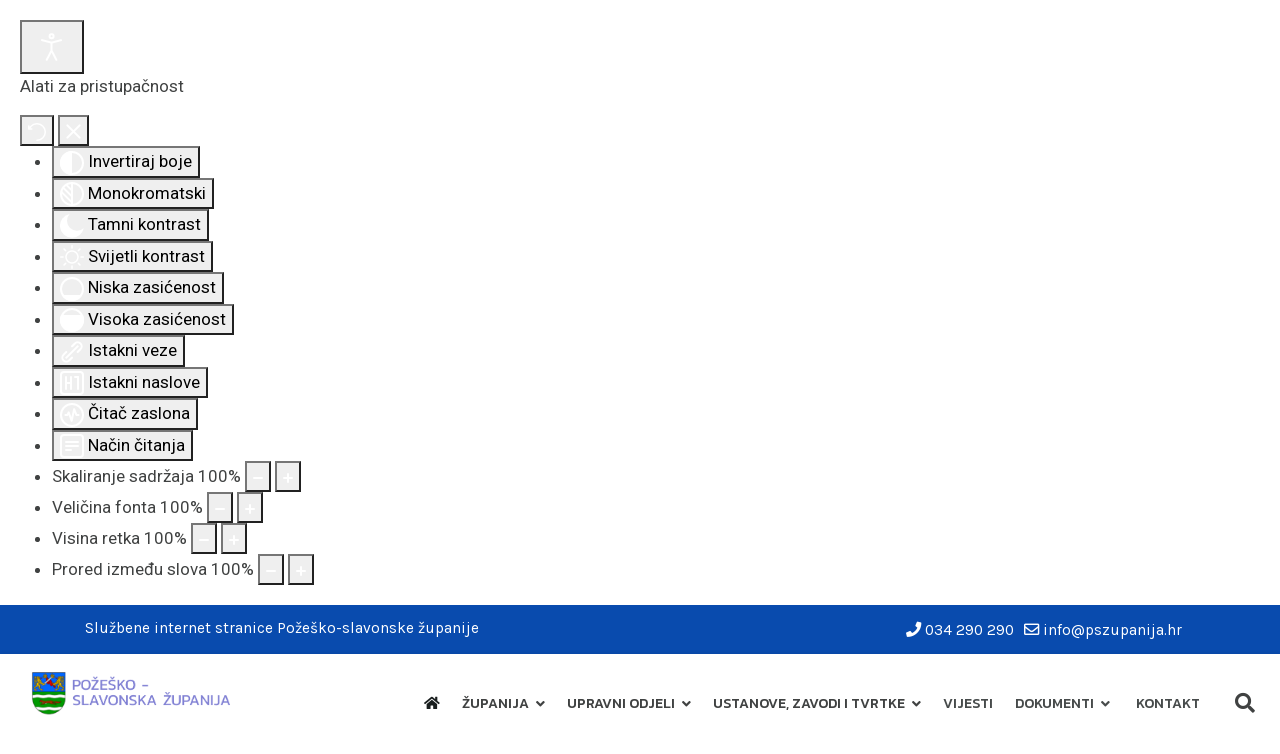

--- FILE ---
content_type: text/html; charset=utf-8
request_url: https://pszupanija.hr/?iccaldate=2020-7-1&start=396
body_size: 17515
content:

<!doctype html>
<html xmlns:og="https://ogp.me/ns#" xmlns:fb="https://www.facebook.com/2008/fbml" lang="hr-hr" dir="ltr">
	<head>
		
		<meta name="viewport" content="width=device-width, initial-scale=1, shrink-to-fit=no">
		<meta charset="utf-8">
	<meta name="description" content="Požeško-slavonska županija">
	<meta name="generator" content="Pozesko-slavonska županija">
	<title>Požeško-slavonska županija - službene internet stranice - Požeško-slavonska županija</title>
	<link href="/images/favicon.png" rel="icon" type="image/vnd.microsoft.icon">
	<link href="https://pszupanija.hr/trazilica?format=opensearch" rel="search" title="Otvoreno pretraživanje Požeško-slavonska županija" type="application/opensearchdescription+xml">
<link href="/media/vendor/awesomplete/css/awesomplete.css?1.1.5" rel="stylesheet" />
	<link href="/media/vendor/joomla-custom-elements/css/joomla-alert.min.css?0.2.0" rel="stylesheet" />
	<link href="/components/com_sppagebuilder/assets/css/font-awesome-5.min.css" rel="stylesheet" />
	<link href="/components/com_sppagebuilder/assets/css/font-awesome-v4-shims.css" rel="stylesheet" />
	<link href="/components/com_sppagebuilder/assets/css/animate.min.css" rel="stylesheet" />
	<link href="/components/com_sppagebuilder/assets/css/sppagebuilder.css" rel="stylesheet" />
	<link href="/modules/mod_minifrontpagepro/tmpl/collage/grid.min.css?v=1.5.0" rel="stylesheet" />
	<link href="/modules/mod_minifrontpagepro/tmpl/collage/skin/default.min.css?v=1.5.0" rel="stylesheet" />
	<link href="/modules/mod_minifrontpagepro/tmpl/default/grid.min.css?v=1.5.0" rel="stylesheet" />
	<link href="/modules/mod_minifrontpagepro/tmpl/default/skin/default.min.css?v=1.5.0" rel="stylesheet" />
	<link href="/media/com_sppagebuilder/css/page-1346.css" rel="stylesheet" />
	<link href="/plugins/system/jce/css/content.css?badb4208be409b1335b815dde676300e" rel="stylesheet" />
	<link href="//fonts.googleapis.com/css?family=Karla:100,100i,200,200i,300,300i,400,400i,500,500i,600,600i,700,700i,800,800i,900,900i&amp;subset=latin-ext&amp;display=swap" rel="stylesheet" media="none" onload="media=&quot;all&quot;" />
	<link href="//fonts.googleapis.com/css?family=Kanit:100,100i,200,200i,300,300i,400,400i,500,500i,600,600i,700,700i,800,800i,900,900i&amp;subset=latin-ext&amp;display=swap" rel="stylesheet" media="none" onload="media=&quot;all&quot;" />
	<link href="/templates/nuron/css/bootstrap.min.css" rel="stylesheet" />
	<link href="/plugins/system/helixultimate/assets/css/system-j4.min.css" rel="stylesheet" />
	<link href="/media/system/css/joomla-fontawesome.min.css?881d955e98047fcce8f2e13996ff1188" rel="stylesheet" />
	<link href="/templates/nuron/css/template.css" rel="stylesheet" />
	<link href="/templates/nuron/css/presets/preset1.css" rel="stylesheet" />
	<link href="/templates/nuron/css/custom.css" rel="stylesheet" />
	<link href="/plugins/system/djaccessibility/module/assets/css/accessibility.css?1.05" rel="stylesheet" />
	<link href="https://fonts.googleapis.com/css2?family=Roboto:wght@400;700&amp;display=swap" rel="stylesheet" />
	<style>.mfp_collage_skin_default.mfp_mid_191 .mfp_overlay { background-image:url('/modules/mod_minifrontpagepro/tmpl/collage/bg-bottom.png'); background-position: bottom;}.mfp_collage_skin_default.mfp_mid_191 .mfp_overlay_hero {background-image:url('/modules/mod_minifrontpagepro/tmpl/collage/bg-bottom.png'); background-position: bottom;}
.mfp_collage_skin_default.mfp_mid_191 .mfp-grid {margin-right: -1rem !important;margin-left: -1rem !important;}.mfp_collage_skin_default.mfp_mid_191 .mfp-col-xs,.mfp_collage_skin_default.mfp_mid_191 .mfp-col-xs-1,.mfp_collage_skin_default.mfp_mid_191 .mfp-col-xs-2,.mfp_collage_skin_default.mfp_mid_191 .mfp-col-xs-3,.mfp_collage_skin_default.mfp_mid_191 .mfp-col-xs-4,.mfp_collage_skin_default.mfp_mid_191 .mfp-col-xs-5,.mfp_collage_skin_default.mfp_mid_191 .mfp-col-xs-6,.mfp_collage_skin_default.mfp_mid_191 .mfp-col-xs-7,.mfp_collage_skin_default.mfp_mid_191 .mfp-col-xs-8,.mfp_collage_skin_default.mfp_mid_191 .mfp-col-xs-9,.mfp_collage_skin_default.mfp_mid_191 .mfp-col-xs-10,.mfp_collage_skin_default.mfp_mid_191 .mfp-col-xs-11,.mfp_collage_skin_default.mfp_mid_191 .mfp-col-xs-12 {padding-right: 1rem !important;padding-left: 1rem !important;}.mfp_collage_skin_default.mfp_mid_191 .mfp_collage_item {margin-bottom: 2rem !important;}.mfp_collage_skin_default.mfp_mid_191 .mfp_collage_item {border-radius: 2px;}

.mfp_collage_skin_default.mfp_mid_191 .mfp_collage_is_thumb_img > div {border-radius: 2px;}</style>
	<style>
    .mfp_mid_191 .mfp_collage_item_3_1 {height:41rem;}.mfp_mid_191 .mfp_collage_item_3_1 .mfp_overlay_bg{height:41rem;background:url('/images/thumbnails/mod_minifrontpagepro/a9269d70b3b0ca3a9298af12ffbd8f91.jpg') no-repeat;}.mfp_mid_191 .mfp_collage_item_3_1 .mfp_collage_is_thumb_img {padding-bottom:2rem;}.mfp_mid_191 .mfp_collage_item_3_1 .mfp_collage_is_thumb_vid {margin-bottom:2rem;border-radius: 2px;}.mfp_mid_191 .mfp_collage_item_3_1 .mfp_collage_is_thumb_img > div{background:url('/images/thumbnails/mod_minifrontpagepro/a9269d70b3b0ca3a9298af12ffbd8f91.jpg') no-repeat;}.mfp_mid_191 .mfp_collage_item_3_2 {height:19.5rem;}.mfp_mid_191 .mfp_collage_item_3_2 .mfp_overlay_bg{height:19.5rem;background:url('/images/thumbnails/mod_minifrontpagepro/f612fd8dc41aaef464adcee188676de3.jpg') no-repeat;}.mfp_mid_191 .mfp_collage_item_3_2 .mfp_collage_is_thumb_img {padding-bottom:2rem;}.mfp_mid_191 .mfp_collage_item_3_2 .mfp_collage_is_thumb_img > div{background:url('/images/thumbnails/mod_minifrontpagepro/f612fd8dc41aaef464adcee188676de3.jpg') no-repeat;}.mfp_mid_191 .mfp_collage_item_3_3 {height:19.5rem;}.mfp_mid_191 .mfp_collage_item_3_3 .mfp_overlay_bg{height:19.5rem;background:url('/images/thumbnails/mod_minifrontpagepro/b78566326028d8deba7bb2db192e0c92.jpg') no-repeat;}.mfp_mid_191 .mfp_collage_item_3_3 .mfp_collage_is_thumb_img {padding-bottom:2rem;}.mfp_mid_191 .mfp_collage_item_3_3 .mfp_collage_is_thumb_img > div{background:url('/images/thumbnails/mod_minifrontpagepro/b78566326028d8deba7bb2db192e0c92.jpg') no-repeat;}.mfp_mid_191 .mfp_collage_item_3_4 {height:19.5rem;}.mfp_mid_191 .mfp_collage_item_3_4 .mfp_overlay_bg{height:19.5rem;background:url('/images/thumbnails/mod_minifrontpagepro/99cab3287563508afe8c1507dcc5fec7.jpg') no-repeat;}.mfp_mid_191 .mfp_collage_item_3_4 .mfp_collage_is_thumb_img {padding-bottom:2rem;}.mfp_mid_191 .mfp_collage_item_3_4 .mfp_collage_is_thumb_img > div{background:url('/images/thumbnails/mod_minifrontpagepro/99cab3287563508afe8c1507dcc5fec7.jpg') no-repeat;}.mfp_mid_191 .mfp_collage_item_3_5 {height:19.5rem;}.mfp_mid_191 .mfp_collage_item_3_5 .mfp_overlay_bg{height:19.5rem;background:url('/images/thumbnails/mod_minifrontpagepro/1eb8be5cc489ffa6d28d987a5886ee3e.jpg') no-repeat;}.mfp_mid_191 .mfp_collage_item_3_5 .mfp_collage_is_thumb_img {padding-bottom:2rem;}.mfp_mid_191 .mfp_collage_item_3_5 .mfp_collage_is_thumb_img > div{background:url('/images/thumbnails/mod_minifrontpagepro/1eb8be5cc489ffa6d28d987a5886ee3e.jpg') no-repeat;}</style>
	<style>
    .mfp_mid_194 .mfp_cat a {position: relative;}</style>
	<style>body{font-family: 'Karla', sans-serif;font-size: 17px;font-weight: 400;line-height: 1.5;text-decoration: none;text-align: left;}
@media (min-width:768px) and (max-width:991px){body{font-size: 14px;}
}
@media (max-width:767px){body{font-size: 13px;}
}
</style>
	<style>h1{font-family: 'Kanit', sans-serif;font-size: 68px;font-weight: 600;line-height: 1.1;text-decoration: none;}
@media (min-width:768px) and (max-width:991px){h1{font-size: 54px;}
}
@media (max-width:767px){h1{font-size: 36px;}
}
</style>
	<style>h2{font-family: 'Kanit', sans-serif;font-size: 54px;font-weight: 600;line-height: 1.15;text-decoration: none;}
@media (min-width:768px) and (max-width:991px){h2{font-size: 36px;}
}
@media (max-width:767px){h2{font-size: 34px;}
}
</style>
	<style>h3{font-family: 'Kanit', sans-serif;font-size: 30px;font-weight: 600;line-height: 1.3;text-decoration: none;}
@media (min-width:768px) and (max-width:991px){h3{font-size: 31px;}
}
@media (max-width:767px){h3{font-size: 26px;}
}
</style>
	<style>h4{font-family: 'Kanit', sans-serif;font-size: 26px;font-weight: 600;line-height: 1.4;text-decoration: none;}
@media (min-width:768px) and (max-width:991px){h4{font-size: 24px;}
}
@media (max-width:767px){h4{font-size: 20px;}
}
</style>
	<style>h5{font-family: 'Kanit', sans-serif;font-size: 20px;font-weight: 400;line-height: 1.3;text-decoration: none;}
@media (min-width:768px) and (max-width:991px){h5{font-size: 18px;}
}
@media (max-width:767px){h5{font-size: 16px;}
}
</style>
	<style>h6{font-family: 'Kanit', sans-serif;font-size: 18px;font-weight: 400;line-height: 1.3;text-decoration: none;}
@media (min-width:768px) and (max-width:991px){h6{font-size: 16px;}
}
@media (max-width:767px){h6{font-size: 16px;}
}
</style>
	<style>.nuron-topbar-accordion .sppb-panel-title span, .heading-font ,{font-family: 'Kanit', sans-serif;font-size: 16px;font-weight: 400;text-decoration: none;}
</style>
	<style>.logo-image {height:50px;}.logo-image-phone {height:50px;}</style>
	<style>@media(max-width: 576px) {.logo-image {height: 40px;}.logo-image-phone {height: 40px;}}</style>
	<style>.djacc { font-family: Roboto, sans-serif; }</style>
	<style>.djacc { margin: 20px 20px; }</style>
<script src="/media/vendor/jquery/js/jquery.min.js?3.7.1"></script>
	<script src="/media/legacy/js/jquery-noconflict.min.js?647005fc12b79b3ca2bb30c059899d5994e3e34d"></script>
	<script type="application/json" class="joomla-script-options new">{"csrf.token":"6c5d12feced7e41466fde00cd362c138","data":{"breakpoints":{"tablet":991,"mobile":480},"header":{"stickyOffset":"100"}},"joomla.jtext":{"MOD_FINDER_SEARCH_VALUE":"Tra\u017ei &hellip;","ERROR":"Gre\u0161ka","MESSAGE":"Poruka","NOTICE":"Napomena","WARNING":"Upozorenje","JCLOSE":"Zatvori","JOK":"OK","JOPEN":"Otvori"},"finder-search":{"url":"\/component\/finder\/?task=suggestions.suggest&amp;format=json&amp;tmpl=component&amp;Itemid=206"},"system.paths":{"root":"","rootFull":"https:\/\/pszupanija.hr\/","base":"","baseFull":"https:\/\/pszupanija.hr\/"}}</script>
	<script src="/media/system/js/core.min.js?ee06c8994b37d13d4ad21c573bbffeeb9465c0e2"></script>
	<script src="/media/vendor/bootstrap/js/bootstrap-es5.min.js?5.3.2" nomodule defer></script>
	<script src="/media/system/js/showon-es5.min.js?0e293ba9dec283752e25f4e1d5eb0a6f8c07d3be" defer nomodule></script>
	<script src="/media/com_finder/js/finder-es5.min.js?e6d3d1f535e33b5641e406eb08d15093e7038cc2" nomodule defer></script>
	<script src="/media/system/js/messages-es5.min.js?c29829fd2432533d05b15b771f86c6637708bd9d" nomodule defer></script>
	<script src="/media/vendor/bootstrap/js/popover.min.js?5.3.2" type="module"></script>
	<script src="/media/system/js/showon.min.js?f79c256660e2c0ca2179cf7f3168ea8143e1af82" type="module"></script>
	<script src="/media/vendor/bootstrap/js/toast.min.js?5.3.2" type="module"></script>
	<script src="/media/vendor/bootstrap/js/tab.min.js?5.3.2" type="module"></script>
	<script src="/media/vendor/bootstrap/js/scrollspy.min.js?5.3.2" type="module"></script>
	<script src="/media/vendor/bootstrap/js/dropdown.min.js?5.3.2" type="module"></script>
	<script src="/media/vendor/bootstrap/js/offcanvas.min.js?5.3.2" type="module"></script>
	<script src="/media/vendor/bootstrap/js/modal.min.js?5.3.2" type="module"></script>
	<script src="/media/vendor/bootstrap/js/collapse.min.js?5.3.2" type="module"></script>
	<script src="/media/vendor/bootstrap/js/carousel.min.js?5.3.2" type="module"></script>
	<script src="/media/vendor/bootstrap/js/button.min.js?5.3.2" type="module"></script>
	<script src="/media/vendor/bootstrap/js/alert.min.js?5.3.2" type="module"></script>
	<script src="/media/vendor/awesomplete/js/awesomplete.min.js?1.1.5" defer></script>
	<script src="/media/com_finder/js/finder.min.js?a2c3894d062787a266d59d457ffba5481b639f64" type="module"></script>
	<script src="/media/system/js/messages.min.js?7f7aa28ac8e8d42145850e8b45b3bc82ff9a6411" type="module"></script>
	<script src="/components/com_sppagebuilder/assets/js/jquery.parallax.js?efcb014a6f41a6d880968ea58653b58d"></script>
	<script src="/components/com_sppagebuilder/assets/js/sppagebuilder.js?efcb014a6f41a6d880968ea58653b58d" defer></script>
	<script src="/templates/nuron/js/main.js"></script>
	<script src="/plugins/system/djaccessibility/module/assets/js/accessibility.min.js?1.05"></script>
	<script>;(function ($) {
	$.ajaxSetup({
		headers: {
			'X-CSRF-Token': Joomla.getOptions('csrf.token')
		}
	});
})(jQuery);</script>
	<script>template="nuron";</script>
	<script>new DJAccessibility( {"yootheme":false,"position":"sticky","layout":"popup","align_position":"bottom left","align_mobile":false,"align_mobile_position":"bottom right","breakpoint":"767px","direction":"top left","space":"1","version":false} )</script>
	<meta property="og:title" content="Požeško-slavonska županija - službene internet stranice" />
	<meta property="og:type" content="website" />
	<meta property="og:url" content="https://pszupanija.hr/?iccaldate=2020-7-1&start=396" />
	<meta property="og:site_name" content="Požeško-slavonska županija" />
	<meta name="twitter:card" content="summary" />
	<meta name="twitter:site" content="Požeško-slavonska županija" />
	<meta property="og:title" content="Požeško-slavonska županija - službene internet stranice - Požeško-slavonska županija" />
	<meta property="og:description" content="Požeško-slavonska županija" />
	<meta property="og:url" content="https://pszupanija.hr/" />
	<meta property="og:image" itemprop="image" content="https://pszupanija.hr/images/psz_opengraph_logo.png#joomlaImage://local-images/psz_opengraph_logo.png" />
	
	</head>
	<body class="site helix-ultimate hu com_sppagebuilder com-sppagebuilder view-page layout-default task-none itemid-206 hr-hr ltr layout-fluid offcanvas-init offcanvs-position-left"><section class="djacc djacc-container djacc-popup djacc--hidden djacc--light djacc--sticky djacc--bottom-left">
			<button class="djacc__openbtn djacc__openbtn--default" aria-label="Otvori alate za pristupačnost" title="Otvori alate za pristupačnost">
			<svg xmlns="http://www.w3.org/2000/svg" width="48" height="48" viewBox="0 0 48 48">
				<path d="M1480.443,27.01l-3.891-7.51-3.89,7.51a1,1,0,0,1-.89.54,1.073,1.073,0,0,1-.46-.11,1,1,0,0,1-.43-1.35l4.67-9V10.21l-8.81-2.34a1,1,0,1,1,.51-1.93l9.3,2.47,9.3-2.47a1,1,0,0,1,.509,1.93l-8.81,2.34V17.09l4.66,9a1,1,0,1,1-1.769.92ZM1473.583,3a3,3,0,1,1,3,3A3,3,0,0,1,1473.583,3Zm2,0a1,1,0,1,0,1-1A1,1,0,0,0,1475.583,3Z" transform="translate(-1453 10.217)" fill="#fff"/>
			</svg>
		</button>
		<div class="djacc__panel">
		<div class="djacc__header">
			<p class="djacc__title">Alati za pristupačnost</p>
			<button class="djacc__reset" aria-label="Poništi" title="Poništi">
				<svg xmlns="http://www.w3.org/2000/svg" width="18" height="18" viewBox="0 0 18 18">
					<path d="M9,18a.75.75,0,0,1,0-1.5,7.5,7.5,0,1,0,0-15A7.531,7.531,0,0,0,2.507,5.25H3.75a.75.75,0,0,1,0,1.5h-3A.75.75,0,0,1,0,6V3A.75.75,0,0,1,1.5,3V4.019A9.089,9.089,0,0,1,2.636,2.636,9,9,0,0,1,15.364,15.365,8.94,8.94,0,0,1,9,18Z" fill="#fff"/>
				</svg>
			</button>
			<button class="djacc__close" aria-label="Zatvori alate za pristupačnost" title="Zatvori alate za pristupačnost">
				<svg xmlns="http://www.w3.org/2000/svg" width="14.828" height="14.828" viewBox="0 0 14.828 14.828">
					<g transform="translate(-1842.883 -1004.883)">
						<line x2="12" y2="12" transform="translate(1844.297 1006.297)" fill="none" stroke="#fff" stroke-linecap="round" stroke-width="2"/>
						<line x1="12" y2="12" transform="translate(1844.297 1006.297)" fill="none" stroke="#fff" stroke-linecap="round" stroke-width="2"/>
					</g>
				</svg>
			</button>
		</div>
		<ul class="djacc__list">
			<li class="djacc__item djacc__item--contrast">
				<button class="djacc__btn djacc__btn--invert-colors" title="Invertiraj boje">
					<svg xmlns="http://www.w3.org/2000/svg" width="24" height="24" viewBox="0 0 24 24">
						<g fill="none" stroke="#fff" stroke-width="2">
							<circle cx="12" cy="12" r="12" stroke="none"/>
							<circle cx="12" cy="12" r="11" fill="none"/>
						</g>
						<path d="M0,12A12,12,0,0,1,12,0V24A12,12,0,0,1,0,12Z" fill="#fff"/>
					</svg>
					<span class="djacc_btn-label">Invertiraj boje</span>
				</button>
			</li>
			<li class="djacc__item djacc__item--contrast">
				<button class="djacc__btn djacc__btn--monochrome" title="Monokromatski">
					<svg xmlns="http://www.w3.org/2000/svg" width="24" height="24" viewBox="0 0 24 24">
						<g fill="none" stroke="#fff" stroke-width="2">
							<circle cx="12" cy="12" r="12" stroke="none"/>
							<circle cx="12" cy="12" r="11" fill="none"/>
						</g>
						<line y2="21" transform="translate(12 1.5)" fill="none" stroke="#fff" stroke-linecap="round" stroke-width="2"/>
						<path d="M5.853,7.267a12.041,12.041,0,0,1,1.625-1.2l6.3,6.3v2.829Z" transform="translate(-0.778 -4.278)" fill="#fff"/>
						<path d="M3.2,6.333A12.006,12.006,0,0,1,4.314,4.622l9.464,9.464v2.829Z" transform="translate(-0.778)" fill="#fff"/>
						<path d="M1.823,10.959a11.953,11.953,0,0,1,.45-2.378l11.506,11.5v2.829Z" transform="translate(-0.778)" fill="#fff"/>
					</svg>
					<span class="djacc_btn-label">Monokromatski</span>
				</button>
			</li>
			<li class="djacc__item djacc__item--contrast">
				<button class="djacc__btn djacc__btn--dark-contrast" title="Tamni kontrast">
					<svg xmlns="http://www.w3.org/2000/svg" width="24" height="24" viewBox="0 0 24 24">
						<path d="M12,27A12,12,0,0,1,9.638,3.232a10,10,0,0,0,14.13,14.13A12,12,0,0,1,12,27Z" transform="translate(0 -3.232)" fill="#fff"/>
					</svg>
					<span class="djacc_btn-label">Tamni kontrast</span>
				</button>
			</li>
			<li class="djacc__item djacc__item--contrast">
				<button class="djacc__btn djacc__btn--light-contrast" title="Svijetli kontrast">
					<svg xmlns="http://www.w3.org/2000/svg" width="24" height="24" viewBox="0 0 32 32">
						<g transform="translate(7 7)" fill="none" stroke="#fff" stroke-width="2">
							<circle cx="9" cy="9" r="9" stroke="none"/>
							<circle cx="9" cy="9" r="8" fill="none"/>
						</g>
						<rect width="2" height="5" rx="1" transform="translate(15)" fill="#fff"/>
						<rect width="2" height="5" rx="1" transform="translate(26.607 3.979) rotate(45)" fill="#fff"/>
						<rect width="2" height="5" rx="1" transform="translate(32 15) rotate(90)" fill="#fff"/>
						<rect width="2" height="5" rx="1" transform="translate(28.021 26.607) rotate(135)" fill="#fff"/>
						<rect width="2" height="5" rx="1" transform="translate(15 27)" fill="#fff"/>
						<rect width="2" height="5" rx="1" transform="translate(7.515 23.071) rotate(45)" fill="#fff"/>
						<rect width="2" height="5" rx="1" transform="translate(5 15) rotate(90)" fill="#fff"/>
						<rect width="2" height="5" rx="1" transform="translate(8.929 7.515) rotate(135)" fill="#fff"/>
					</svg>
					<span class="djacc_btn-label">Svijetli kontrast</span>
				</button>
			</li>
			
			<li class="djacc__item djacc__item--contrast">
				<button class="djacc__btn djacc__btn--low-saturation" title="Niska zasićenost">
					<svg xmlns="http://www.w3.org/2000/svg" width="24" height="24" viewBox="0 0 24 24">
						<g fill="none" stroke="#fff" stroke-width="2">
							<circle cx="12" cy="12" r="12" stroke="none"/>
							<circle cx="12" cy="12" r="11" fill="none"/>
						</g>
						<path d="M0,12A12,12,0,0,1,6,1.6V22.394A12,12,0,0,1,0,12Z" transform="translate(0 24) rotate(-90)" fill="#fff"/>
					</svg>
					<span class="djacc_btn-label">Niska zasićenost</span>
				</button>
			</li>
			<li class="djacc__item djacc__item--contrast">
				<button class="djacc__btn djacc__btn--high-saturation" title="Visoka zasićenost">
					<svg xmlns="http://www.w3.org/2000/svg" width="24" height="24" viewBox="0 0 24 24">
						<g fill="none" stroke="#fff" stroke-width="2">
							<circle cx="12" cy="12" r="12" stroke="none"/>
							<circle cx="12" cy="12" r="11" fill="none"/>
						</g>
						<path d="M0,12A12.006,12.006,0,0,1,17,1.088V22.911A12.006,12.006,0,0,1,0,12Z" transform="translate(0 24) rotate(-90)" fill="#fff"/>
					</svg>
					<span class="djacc_btn-label">Visoka zasićenost</span>
				</button>
			</li>
			<li class="djacc__item">
				<button class="djacc__btn djacc__btn--highlight-links" title="Istakni veze">
					<svg xmlns="http://www.w3.org/2000/svg" width="24" height="24" viewBox="0 0 24 24">
						<rect width="24" height="24" fill="none"/>
						<path d="M3.535,21.92a5.005,5.005,0,0,1,0-7.071L6.364,12.02a1,1,0,0,1,1.415,1.413L4.95,16.263a3,3,0,0,0,4.243,4.243l2.828-2.828h0a1,1,0,1,1,1.414,1.415L10.607,21.92a5,5,0,0,1-7.072,0Zm2.829-2.828a1,1,0,0,1,0-1.415L17.678,6.364a1,1,0,1,1,1.415,1.414L7.779,19.092a1,1,0,0,1-1.415,0Zm11.314-5.657a1,1,0,0,1,0-1.413l2.829-2.829A3,3,0,1,0,16.263,4.95L13.436,7.777h0a1,1,0,0,1-1.414-1.414l2.828-2.829a5,5,0,1,1,7.071,7.071l-2.828,2.828a1,1,0,0,1-1.415,0Z" transform="translate(-0.728 -0.728)" fill="#fff"/>
					</svg>
					<span class="djacc_btn-label">Istakni veze</span>
				</button>
			</li>
			<li class="djacc__item">
				<button class="djacc__btn djacc__btn--highlight-titles" title="Istakni naslove">
					<svg xmlns="http://www.w3.org/2000/svg" width="24" height="24" viewBox="0 0 24 24">
						<rect width="2" height="14" rx="1" transform="translate(5 5)" fill="#fff"/>
						<rect width="2" height="14" rx="1" transform="translate(10 5)" fill="#fff"/>
						<rect width="2" height="14" rx="1" transform="translate(17 5)" fill="#fff"/>
						<rect width="2" height="7" rx="1" transform="translate(12 11) rotate(90)" fill="#fff"/>
						<rect width="2" height="5" rx="1" transform="translate(19 5) rotate(90)" fill="#fff"/>
						<g fill="none" stroke="#fff" stroke-width="2">
							<rect width="24" height="24" rx="4" stroke="none"/>
							<rect x="1" y="1" width="22" height="22" rx="3" fill="none"/>
						</g>
					</svg>
					<span class="djacc_btn-label">Istakni naslove</span>
				</button>
			</li>
			<li class="djacc__item">
				<button class="djacc__btn djacc__btn--screen-reader" title="Čitač zaslona">
					<svg xmlns="http://www.w3.org/2000/svg" width="24" height="24" viewBox="0 0 24 24">
						<g fill="none" stroke="#fff" stroke-width="2">
							<circle cx="12" cy="12" r="12" stroke="none"/>
							<circle cx="12" cy="12" r="11" fill="none"/>
						</g>
						<path d="M2907.964,170h1.91l1.369-2.584,2.951,8.363,2.5-11.585L2919,170h2.132" transform="translate(-2902.548 -158)" fill="none" stroke="#fff" stroke-linecap="round" stroke-linejoin="round" stroke-width="2"/>
					</svg>
					<span class="djacc_btn-label">Čitač zaslona</span>
				</button>
			</li>
			<li class="djacc__item">
				<button class="djacc__btn djacc__btn--read-mode" title="Način čitanja">
					<svg xmlns="http://www.w3.org/2000/svg" width="24" height="24" viewBox="0 0 24 24">
						<g fill="none" stroke="#fff" stroke-width="2">
							<rect width="24" height="24" rx="4" stroke="none"/>
							<rect x="1" y="1" width="22" height="22" rx="3" fill="none"/>
						</g>
						<rect width="14" height="2" rx="1" transform="translate(5 7)" fill="#fff"/>
						<rect width="14" height="2" rx="1" transform="translate(5 11)" fill="#fff"/>
						<rect width="7" height="2" rx="1" transform="translate(5 15)" fill="#fff"/>
					</svg>
					<span class="djacc_btn-label">Način čitanja</span>
				</button>
			</li>
			<li class="djacc__item djacc__item--full">
				<span class="djacc__arrows djacc__arrows--zoom">
					<span class="djacc__label">Skaliranje sadržaja</span>
					<span class="djacc__bar"></span>
					<span class="djacc__size">100<span class="djacc__percent">%</span></span>
					<button class="djacc__dec" aria-label="Smanji veličinu sadržaja" title="Smanji veličinu sadržaja">
						<svg xmlns="http://www.w3.org/2000/svg" width="10" height="2" viewBox="0 0 10 2">
							<g transform="translate(1 1)">
								<line x1="8" fill="none" stroke="#fff" stroke-linecap="round" stroke-width="2"/>
							</g>
						</svg>
					</button>
					<button class="djacc__inc" aria-label="Povećaj veličinu sadržaja" title="Povećaj veličinu sadržaja">
						<svg xmlns="http://www.w3.org/2000/svg" width="10" height="10" viewBox="0 0 10 10">
							<g transform="translate(1 1)">
								<line y2="8" transform="translate(4)" fill="none" stroke="#fff" stroke-linecap="round" stroke-width="2"/>
								<line x1="8" transform="translate(0 4)" fill="none" stroke="#fff" stroke-linecap="round" stroke-width="2"/>
							</g>
						</svg>
					</button>
				</span>
			</li>
			<li class="djacc__item djacc__item--full">
				<span class="djacc__arrows djacc__arrows--font-size">
					<span class="djacc__label">Veličina fonta</span>
					<span class="djacc__bar"></span>
					<span class="djacc__size">100<span class="djacc__percent">%</span></span>
					<button class="djacc__dec" aria-label="Smanji veličinu fonta" title="Smanji veličinu fonta">
						<svg xmlns="http://www.w3.org/2000/svg" width="10" height="2" viewBox="0 0 10 2">
							<g transform="translate(1 1)">
								<line x1="8" fill="none" stroke="#fff" stroke-linecap="round" stroke-width="2"/>
							</g>
						</svg>
					</button>
					<button class="djacc__inc" aria-label="Povećaj veličinu fonta" title="Povećaj veličinu fonta">
						<svg xmlns="http://www.w3.org/2000/svg" width="10" height="10" viewBox="0 0 10 10">
							<g transform="translate(1 1)">
								<line y2="8" transform="translate(4)" fill="none" stroke="#fff" stroke-linecap="round" stroke-width="2"/>
								<line x1="8" transform="translate(0 4)" fill="none" stroke="#fff" stroke-linecap="round" stroke-width="2"/>
							</g>
						</svg>
					</button>
				</span>
			</li>
			<li class="djacc__item djacc__item--full">
				<span class="djacc__arrows djacc__arrows--line-height">
					<span class="djacc__label">Visina retka</span>
					<span class="djacc__bar"></span>
					<span class="djacc__size">100<span class="djacc__percent">%</span></span>
					<button class="djacc__dec" aria-label="Smanji visinu linije" title="Smanji visinu linije">
						<svg xmlns="http://www.w3.org/2000/svg" width="10" height="2" viewBox="0 0 10 2">
							<g transform="translate(1 1)">
								<line x1="8" fill="none" stroke="#fff" stroke-linecap="round" stroke-width="2"/>
							</g>
						</svg>
					</button>
					<button class="djacc__inc" aria-label="Povećaj visinu retka" title="Povećaj visinu retka">
						<svg xmlns="http://www.w3.org/2000/svg" width="10" height="10" viewBox="0 0 10 10">
							<g transform="translate(1 1)">
								<line y2="8" transform="translate(4)" fill="none" stroke="#fff" stroke-linecap="round" stroke-width="2"/>
								<line x1="8" transform="translate(0 4)" fill="none" stroke="#fff" stroke-linecap="round" stroke-width="2"/>
							</g>
						</svg>
					</button>
				</span>
			</li>
			<li class="djacc__item djacc__item--full">
				<span class="djacc__arrows djacc__arrows--letter-spacing">
					<span class="djacc__label">Prored između slova</span>
					<span class="djacc__bar"></span>
					<span class="djacc__size">100<span class="djacc__percent">%</span></span>
					<button class="djacc__dec" aria-label="Smanji razmak između slova" title="Smanji razmak između slova">
						<svg xmlns="http://www.w3.org/2000/svg" width="10" height="2" viewBox="0 0 10 2">
							<g transform="translate(1 1)">
								<line x1="8" fill="none" stroke="#fff" stroke-linecap="round" stroke-width="2"/>
							</g>
						</svg>
					</button>
					<button class="djacc__inc" aria-label="Povećaj razmak između slova" title="Povećaj razmak između slova">
						<svg xmlns="http://www.w3.org/2000/svg" width="10" height="10" viewBox="0 0 10 10">
							<g transform="translate(1 1)">
								<line y2="8" transform="translate(4)" fill="none" stroke="#fff" stroke-linecap="round" stroke-width="2"/>
								<line x1="8" transform="translate(0 4)" fill="none" stroke="#fff" stroke-linecap="round" stroke-width="2"/>
							</g>
						</svg>
					</button>
				</span>
			</li>
		</ul>
				<div class="djacc__footer">
			<a href="https://dj-extensions.com" class="djacc__footer-logo" aria-label="DJ-Extensions.com logo">
				<svg xmlns="http://www.w3.org/2000/svg" viewBox="0 0 38.92 9.19"><path d="m6.84 1.2c-.12-.18-1.88-1.2-2.08-1.2s-1.96 1.02-2.08 1.2-.14 2.18 0 2.41 1.84 1.2 2.08 1.2 1.96-1 2.08-1.2.14-2.2 0-2.41zm-.69 2.02c-.42.33-.89.6-1.39.8-.5-.2-.97-.47-1.39-.8-.09-.53-.09-1.07 0-1.61.43-.32.9-.59 1.39-.8.49.21.96.48 1.39.8.09.53.09 1.07 0 1.59z" fill="#f39236"/><path d="m4.26 5.58c-.12-.18-1.88-1.2-2.08-1.2s-1.96 1.02-2.08 1.2-.14 2.17 0 2.41c.13.23 1.84 1.2 2.08 1.2s1.96-1 2.08-1.2.14-2.21 0-2.41zm-.69 2.02c-.42.33-.89.6-1.39.8-.5-.2-.97-.47-1.39-.8-.09-.53-.09-1.08 0-1.61.43-.32.9-.59 1.39-.8.49.21.96.48 1.39.8.09.53.09 1.07 0 1.59z" fill="#1dabe1"/><path d="m9.43 5.58c-.13-.18-1.88-1.2-2.09-1.2s-1.96 1.02-2.08 1.2-.13 2.18 0 2.41 1.84 1.2 2.08 1.2 1.97-1 2.09-1.2.14-2.21 0-2.41zm-.69 2.02c-.42.33-.89.61-1.39.8-.5-.2-.97-.47-1.39-.8-.09-.53-.09-1.08 0-1.61.43-.32.9-.59 1.39-.8.49.21.96.48 1.39.8.09.53.09 1.07 0 1.59z" fill="#89c059"/><path d="m12.97 6.39c-.21 0-.41-.05-.58-.17-.16-.11-.29-.27-.38-.45-.09-.2-.14-.42-.13-.65 0-.22.04-.44.13-.65.08-.18.21-.34.38-.45s.38-.17.58-.17.4.05.57.17c.16.11.28.27.35.45.08.21.12.43.12.65s-.04.44-.12.65c-.07.18-.2.34-.35.45-.17.12-.37.17-.58.17zm.07-.42c.13 0 .26-.03.37-.11.1-.08.17-.18.21-.3.05-.14.07-.29.07-.44s-.02-.3-.07-.44c-.04-.12-.11-.22-.21-.3-.11-.07-.23-.11-.36-.11-.14 0-.27.03-.38.11-.1.08-.18.18-.22.3-.05.14-.07.28-.07.43s.02.29.07.43c.04.12.12.23.22.3.11.08.24.12.37.11zm.65.35v-1.73h-.06v-1.47h.47v3.2zm.68 1.07v-.44h.12c.1 0 .2-.02.27-.09.06-.08.09-.17.09-.27v-2.67h.47v2.86c.01.17-.05.33-.16.45-.13.11-.29.17-.46.16h-.32zm.48-3.86v-.45h.47v.45zm2.17 2.86c-.22 0-.44-.05-.63-.16-.18-.1-.32-.26-.42-.44-.1-.2-.16-.43-.15-.65 0-.24.04-.47.15-.68.09-.19.23-.34.41-.45.19-.11.4-.16.62-.16s.44.05.63.17c.17.12.31.29.38.48.09.24.12.49.1.74h-.46v-.17c.01-.22-.04-.43-.16-.62-.12-.14-.29-.21-.47-.2-.2-.01-.39.07-.52.22-.13.19-.19.41-.18.64-.01.22.05.43.18.61.13.15.31.23.51.22.13 0 .26-.03.38-.1.11-.07.19-.17.25-.28l.45.15c-.09.21-.23.38-.42.5s-.41.18-.63.18zm-.86-1.14v-.36h1.71v.36zm2.09 1.07.9-1.21-.88-1.19h.55l.6.82.59-.82h.55l-.88 1.19.9 1.21h-.55l-.61-.85-.62.85zm4.07 0c-.15.03-.3.04-.44.04-.13 0-.27-.03-.39-.08-.11-.05-.2-.14-.26-.25-.05-.09-.08-.2-.08-.3s0-.22 0-.35v-2.13h.47v2.1.25c0 .06.02.12.05.18.05.09.15.15.25.16.14.01.27 0 .41-.02v.39zm-1.64-2.03v-.37h1.64v.37zm3.1 2.09c-.22 0-.44-.05-.63-.16-.18-.1-.32-.26-.42-.44-.1-.2-.16-.43-.15-.65 0-.24.04-.47.15-.68.09-.19.23-.34.41-.45.19-.11.4-.16.62-.16s.44.05.62.17.31.29.39.48c.09.24.13.49.1.74h-.47v-.17c.01-.22-.04-.43-.16-.62-.12-.14-.29-.21-.47-.2-.2-.01-.39.07-.52.22-.13.19-.19.41-.18.64-.01.22.05.43.18.61.13.15.31.23.51.22.13 0 .26-.03.38-.1.11-.07.19-.17.25-.28l.46.15c-.09.21-.23.38-.42.5s-.41.18-.63.18zm-.86-1.14v-.36h1.71v.36zm4.06 1.07v-1.18c0-.1 0-.19-.02-.29-.01-.1-.04-.19-.09-.28-.04-.08-.11-.15-.18-.21-.09-.06-.2-.08-.31-.08-.08 0-.16.01-.24.04-.07.03-.14.07-.19.13-.06.07-.11.15-.13.24-.03.12-.05.24-.05.36l-.29-.11c0-.2.04-.4.12-.58.08-.16.2-.3.35-.39.17-.1.36-.15.55-.14.14 0 .29.02.42.08.11.05.2.12.28.21.07.08.12.18.16.28s.06.2.08.3c.01.09.02.17.02.26v1.33h-.47zm-1.69 0v-2.39h.42v.69h.05v1.71h-.47zm3.66.07c-.25.01-.5-.06-.71-.19-.18-.13-.3-.32-.34-.54l.48-.07c.03.12.1.23.21.29.12.08.26.11.4.11.12 0 .24-.02.34-.09.08-.06.13-.15.12-.24 0-.05-.01-.1-.04-.15-.05-.05-.11-.09-.18-.11-.09-.03-.23-.08-.42-.13-.17-.04-.33-.1-.49-.17-.1-.05-.19-.12-.26-.21-.05-.09-.08-.19-.08-.3 0-.14.04-.27.12-.38s.2-.2.33-.25c.16-.06.32-.09.49-.09s.33.03.49.09c.14.05.26.14.35.25s.14.24.16.37l-.48.09c-.01-.11-.07-.21-.16-.27-.11-.07-.23-.11-.36-.11-.12-.01-.24.01-.34.07-.08.04-.13.13-.13.22 0 .05.02.1.05.13.06.05.12.09.19.11.1.03.24.08.43.12.17.04.33.1.48.17.1.05.19.13.25.22.05.1.08.21.08.32 0 .22-.09.43-.26.56-.21.15-.46.22-.72.2zm1.51-2.86v-.45h.47v.45zm0 2.8v-2.4h.47v2.4zm2.17.07c-.22 0-.44-.05-.62-.16s-.32-.26-.41-.45c-.1-.21-.15-.43-.14-.66 0-.23.05-.46.15-.66.09-.18.23-.34.41-.44.19-.11.4-.16.62-.16s.44.05.63.16c.18.11.32.26.41.45.1.2.15.43.14.66 0 .23-.04.46-.14.66-.09.19-.23.34-.41.45-.19.11-.4.17-.62.16zm0-.44c.2.01.39-.07.51-.23.12-.18.18-.39.17-.6.01-.21-.05-.43-.17-.6-.12-.15-.32-.24-.51-.22-.14 0-.27.03-.38.11-.1.07-.18.17-.22.29-.05.14-.08.28-.07.43-.01.22.05.43.17.6.12.15.31.24.51.23zm3.35.37v-1.18c0-.1 0-.19-.02-.29-.01-.1-.04-.19-.09-.28-.04-.08-.11-.15-.18-.21-.09-.06-.2-.08-.31-.08-.08 0-.16.01-.24.04-.07.03-.14.07-.19.13-.06.07-.11.15-.13.24-.03.12-.05.24-.05.36l-.29-.11c0-.2.04-.4.12-.58.08-.16.2-.3.35-.39.17-.1.36-.15.55-.14.14 0 .29.02.42.08.11.05.2.12.28.21.07.08.12.18.16.28s.06.2.08.3c.01.09.02.17.02.26v1.33h-.47zm-1.69 0v-2.4h.42v.69h.05v1.71zm3.66.07c-.25.01-.5-.06-.71-.19-.18-.13-.3-.32-.34-.54l.48-.07c.03.12.1.23.21.29.12.08.26.11.4.11.12 0 .24-.02.34-.09.08-.06.13-.15.12-.24 0-.05-.01-.1-.04-.15-.05-.05-.11-.09-.18-.11-.09-.03-.23-.08-.42-.13-.17-.04-.33-.1-.49-.17-.1-.05-.19-.12-.26-.21-.05-.09-.08-.19-.08-.3 0-.14.04-.27.12-.38s.2-.2.33-.25c.16-.06.32-.09.49-.09s.33.03.49.09c.14.05.26.14.35.25s.14.24.16.37l-.48.09c-.01-.11-.07-.21-.16-.27-.11-.07-.23-.11-.36-.11-.12-.01-.24.01-.34.07-.08.04-.13.13-.13.22 0 .05.02.1.05.13.06.05.12.09.19.11.1.03.24.08.43.12.17.04.33.1.48.17.1.05.19.13.25.22.05.1.08.21.08.32 0 .22-.09.43-.26.56-.21.15-.46.22-.71.2z" class="djname" /></svg>
			</a>
			<div class="djacc__footer-links">
				<a class="djacc__footer-link" href="https://dj-extensions.com/yootheme/dj-accessibility">Dodatak za web pristupačnost</a> od DJ-Extensions.com
			</div>
		</div>
			</div>
</section>

		
		
		<div class="body-wrapper">
			<div class="body-innerwrapper">
				
<div id="sp-top-bar">
	<div class="container-fulid">
		<div class="container-inner">
			<div class="row">
				<div id="sp-top1" class="col-lg-8">
					<div class="sp-column text-center text-lg-start">
						
												<div class="sp-module hidden-phone mapizbornik hidden-tablet"><div class="sp-module-content">
<div id="mod-custom98" class="mod-custom custom">
    <p>Službene internet stranice Požeško-slavonske županije</p></div>
</div></div>
					</div>
				</div>

				<div id="sp-top2" class="col-lg-4">
					<div class="sp-column text-center text-lg-end">
																			
													<ul class="sp-contact-info"><li class="sp-contact-phone"><span class="fas fa-phone" aria-hidden="true"></span> <a href="tel:034290290">034 290 290</a></li><li class="sp-contact-email"><span class="far fa-envelope" aria-hidden="true"></span> <a href="mailto:info@pszupanija.hr">info@pszupanija.hr</a></li></ul>												
					</div>
				</div>
			</div>
		</div>
	</div>
</div>

<header id="sp-header">
	<div class="container-fuild">
		<div class="container-inner">
			<div class="row">
				<!-- Logo -->
				<div id="sp-logo" class="col-auto">
					<div class="sp-column">
						<a id="offcanvas-toggler" aria-label="Menu" class="offcanvas-toggler-left d-flex d-xl-none" href="#" aria-hidden="true" title="Menu"><div class="burger-icon"><span></span><span></span><span></span></div></a><div class="logo"><a href="/">
				<img class='logo-image '
					srcset='https://pszupanija.hr/images/psz_web_logo.png 1x, https://pszupanija.hr/images/psz_web_logo.png 2x'
					src='https://pszupanija.hr/images/psz_web_logo.png'
					alt='Požeško-slavonska županija'
				/>
				</a></div>						
					</div>
				</div>

				<!-- Menu -->
				<div id="sp-menu" class="col-auto flex-auto">
					<div class="sp-column d-flex justify-content-end align-items-center">
						<nav class="sp-megamenu-wrapper" role="navigation"><ul class="sp-megamenu-parent menu-animation-fade-up d-none d-xl-block"><li class="sp-menu-item current-item active"><a aria-current="page"  href="/"  ><span class="fas fa-home"></span></a></li><li class="sp-menu-item sp-has-child"><span  class=" sp-menu-separator"  >Županija</span><div class="sp-dropdown sp-dropdown-main sp-menu-right" style="width: 255px;"><div class="sp-dropdown-inner"><ul class="sp-dropdown-items"><li class="sp-menu-item"><a   href="/o-zupaniji/zupanija"  >O županiji</a></li><li class="sp-menu-item"><a   href="/o-zupaniji/zupanica"  >Županica</a></li><li class="sp-menu-item"><a   href="/o-zupaniji/zamjenik-zupanice"  >Zamjenik županice</a></li><li class="sp-menu-item"><a   href="/o-zupaniji/zupanijska-skupstina"  >Županijska skupština</a></li><li class="sp-menu-item"><a   href="/o-zupaniji/zakoni-i-ostali-propisi-koji-se-odnose-na-podrucje-rada-zupanije"  >Zakoni i ostali propisi koji se odnose na područje rada Županije</a></li><li class="sp-menu-item"><a   href="/o-zupaniji/gradovi-i-opcine"  >Gradovi i općine</a></li></ul></div></div></li><li class="sp-menu-item sp-has-child"><span  class=" sp-menu-separator"  >Upravni odjeli</span><div class="sp-dropdown sp-dropdown-main sp-menu-right" style="width: 255px;"><div class="sp-dropdown-inner"><ul class="sp-dropdown-items"><li class="sp-menu-item"><a   href="/upravni-odjeli/upravni-odjel-za-poslove-zupana-i-zupanijske-skupstine"  >Upravni odjel za poslove župana i županijske skupštine</a></li><li class="sp-menu-item"><a   href="/upravni-odjeli/upravni-odjel-za-gospodarstvo"  >Upravni odjel za gospodarstvo</a></li><li class="sp-menu-item"><a   href="/upravni-odjeli/upravni-odjel-za-obrazovanje-kulturu-i-sport"  >Upravni odjel za obrazovanje, kulturu i sport</a></li><li class="sp-menu-item"><a   href="/upravni-odjeli/upravni-odjel-za-prostorno-uredenje-graditeljstvo-i-zastitu-okolisa"  >Upravni odjel za prostorno uređenje, graditeljstvo i zaštitu okoliša</a></li><li class="sp-menu-item"><a   href="/upravni-odjeli/upravni-odjel-za-zdravstvo-socijalnu-skrb-i-hrvatske-branitelje"  >Upravni odjel za zdravstvo, socijalnu skrb i hrvatske branitelje</a></li><li class="sp-menu-item"><a   href="/upravni-odjeli/upravni-odjel-za-javne-financije"  >Upravni odjel za javne financije</a></li><li class="sp-menu-item"><a   href="/upravni-odjeli/sluzba-za-unutarnju-reviziju"  >Služba za unutarnju reviziju</a></li><li class="sp-menu-item"><a   href="/upravni-odjeli/upravni-odjel-za-opcu-upravu-i-imovinsko-pravne-poslove"  >Upravni odjel za opću upravu i imovinsko pravne poslove</a></li></ul></div></div></li><li class="sp-menu-item sp-has-child"><span  class=" sp-menu-separator"  >Ustanove, zavodi i tvrtke</span><div class="sp-dropdown sp-dropdown-main sp-menu-right" style="width: 255px;"><div class="sp-dropdown-inner"><ul class="sp-dropdown-items"><li class="sp-menu-item"><a   href="/ustanove-zavodi-i-tvrtke/skolske-ustanove"  >Školske ustanove</a></li><li class="sp-menu-item"><a   href="/ustanove-zavodi-i-tvrtke/socijalne-ustanove"  >Socijalne ustanove</a></li><li class="sp-menu-item"><a   href="/ustanove-zavodi-i-tvrtke/zdravstvene-ustanove"  >Zdravstvene ustanove</a></li><li class="sp-menu-item"><a   href="/ustanove-zavodi-i-tvrtke/javna-ustanova-za-upravljanje-zasticenim-podrucjem-pozesko-slavonske-zupanije"  >Javna ustanova za upravljanje zaštićenim područjem Požeško-slavonske županije</a></li><li class="sp-menu-item"><a   href="/ustanove-zavodi-i-tvrtke/javna-ustanova-zavod-za-prostorno-uredenje-pozesko-slavonske-zupanije"  >Javna ustanova Zavod za prostorno uređenje Požeško-slavonske županije</a></li><li class="sp-menu-item"><a   href="/ustanove-zavodi-i-tvrtke/turisticka-zajednica-pozesko-slavonske-zupanije"  >Turistička zajednica Požeško – slavonske županije</a></li><li class="sp-menu-item"><a   href="/ustanove-zavodi-i-tvrtke/razvojna-agencija-pozesko-slavonske-zupanije"  >Razvojna agencija Požeško-slavonske županije</a></li><li class="sp-menu-item"><a   href="/ustanove-zavodi-i-tvrtke/panonski-izvor-d-o-o"  >Panonski izvor d.o.o.</a></li></ul></div></div></li><li class="sp-menu-item"><a   href="/vijesti"  >Vijesti</a></li><li class="sp-menu-item sp-has-child"><a   href="/dokumenti"  >Dokumenti</a><div class="sp-dropdown sp-dropdown-main sp-menu-right" style="width: 255px;"><div class="sp-dropdown-inner"><ul class="sp-dropdown-items"><li class="sp-menu-item"><a   href="/dokumenti/sluzbeni-glasnik"  >Službeni glasnik</a></li><li class="sp-menu-item"><a   href="/dokumenti/proracun-i-financije"  >Proračun i financije</a></li><li class="sp-menu-item"><a   href="/dokumenti/zupanijska-skupstina"  >Županijska skupština</a></li><li class="sp-menu-item"><a   href="/dokumenti/strategije-planovi-i-izvjesca"  >Strategije, planovi i izvješća</a></li><li class="sp-menu-item"><a   href="/dokumenti/prostorni-planovi"  >Prostorni planovi</a></li><li class="sp-menu-item"><a   href="/dokumenti/obrasci"  >Obrasci</a></li></ul></div></div></li><li class="sp-menu-item"></li><li class="sp-menu-item"><a   href="/kontakt"  >Kontakt</a></li></ul></nav>						<div class="sp-module "><div class="sp-module-content">
<div class="module-search-wrapper">
	<div class="module-search-button"><i class="fas fa-search"></i></div>
	<form class="mod-finder js-finder-searchform form-search module-finder-search" action="/trazilica" method="get" role="search">
		<label for="mod-finder-searchword188" class="visually-hidden finder">Traži</label><input type="text" name="q" id="mod-finder-searchword188" class="js-finder-search-query form-control module-search-input" value="" placeholder="Traži &hellip;">		<div class="module-search-close"><i class="fas fa-times"></i></div>
							</form>
</div></div></div>

						<!-- Related Modules -->
						<div class="d-none d-lg-flex header-modules align-items-center">
							
													</div>

						<!-- if offcanvas position right -->
											</div>
				</div>
			</div>
		</div>
	</div>
</header>				
<section id="sp-page-title" >

				
	
<div class="row">
	<div id="sp-title" class="col-lg-12 "><div class="sp-column "></div></div></div>
				
</section>
<section id="sp-main-body" >

				
	
<div class="row">
	
<main id="sp-component" class="col-lg-12 ">
	<div class="sp-column ">
		<div id="system-message-container" aria-live="polite">
	</div>


		
		
<div id="sp-page-builder" class="sp-page-builder  page-1346">

	
	<div class="page-content">
				<section id="section-id-1646201435558" class="sppb-section" ><div class="sppb-row-overlay"></div><div class="sppb-row-container"><div class="sppb-row"><div class="sppb-col-md-7 sppp-column-vertical-align" id="column-wrap-id-1646201435557"><div id="column-id-1646201435557" class="sppb-column sppb-align-items-bottom" ><div class="sppb-column-addons"><div id="sppb-addon-wrapper-1646201721967" class="sppb-addon-wrapper"><div id="sppb-addon-1646201721967" class=" sppb-wow fadeInLeftBig clearfix "  data-sppb-wow-duration="800ms" data-sppb-wow-delay="100ms"     ><div class="sppb-addon sppb-addon-header sppb-text-left"><h1 class="sppb-addon-title">Požeško - slavonska županija</h1></div></div></div><div id="sppb-addon-wrapper-1646201803597" class="sppb-addon-wrapper"><div id="sppb-addon-1646201803597" class=" sppb-wow fadeInUp clearfix sppb-positioned-addon"  data-sppb-wow-duration="800ms" data-sppb-wow-delay="700ms"    data-rowid="1646201435558" data-colid="1646201435557"><div class="sppb-text-left"><a href="/kontakt" id="btn-1646201803597" class="sppb-btn  sppb-btn-default sppb-btn-rounded">Kontaktirajte nas</a></div></div></div></div></div></div><div class="sppb-col-md-5" id="column-wrap-id-1664556047072"><div id="column-id-1664556047072" class="sppb-column" ><div class="sppb-column-addons"></div></div></div></div></div></section><section id="section-id-1646201438237" class="sppb-section" ><div class="sppb-row-container"><div class="sppb-row"><div class="sppb-col-md-8" id="column-wrap-id-1646201438236"><div id="column-id-1646201438236" class="sppb-column" ><div class="sppb-column-addons"><div id="sppb-addon-wrapper-1646201438244" class="sppb-addon-wrapper"><div id="sppb-addon-1646201438244" class="clearfix "     ><div class="sppb-addon sppb-addon-header sppb-text-left"><h2 class="sppb-addon-title">Vijesti iz županije</h2></div></div></div></div></div></div><div class="sppb-col-md-4" id="column-wrap-id-1646975691036"><div id="column-id-1646975691036" class="sppb-column" ><div class="sppb-column-addons"><div id="sppb-addon-wrapper-1664564181684" class="sppb-addon-wrapper"><div id="sppb-addon-1664564181684" class="sppb-hidden-xs clearfix "     ><div class="sppb-text-right"><a href="/vijesti" id="btn-1664564181684" class="sppb-btn  sppb-btn-custom sppb-btn-rounded">Starije vijesti</a></div></div></div></div></div></div><div class="sppb-col-md-12" id="column-wrap-id-1646975691044"><div id="column-id-1646975691044" class="sppb-column" ><div class="sppb-column-addons"><div id="sppb-addon-wrapper-1646906457725" class="sppb-addon-wrapper"><div id="sppb-addon-1646906457725" class="sppb-hidden-xs clearfix "     ><div class="sppb-addon sppb-addon-module "><div class="sppb-addon-content">









<div class="mfp_collage_skin_default mfp_mid_191">
    <div class="mfp-grid">
        <div class="mfp-col-xs-12 mfp-col-sm-6 0">
                        <div
                class="mfp_collage_item mfp_collage_hero_item mfp_collage_item_3_1 bottom-xs np">
                <div class="mfp_collage_is_thumb">
                                        <div class="mfp_collage_is_thumb_img">
                        <div></div>
                    </div>
                                        <div class="mfp_collage_is_thumb_txt">
                        <h4 class="mfp_collage_title"><a href="/vijesti/2530-vincelovo-u-kutjevu-i-kaptolu-pocetak-nove-vinogradarske-godine-u-pozesko-slavonskoj-zupaniji" itemprop="url">Vincelovo u Kutjevu i Kaptolu: Početak nove vinogradarske godine u Požeško-slavonskoj županiji</a></h4><span class='mfp_date'>19.01.2026.</span>                    </div>
                </div>
            </div>
                    </div>
        <div class="mfp-col-xs-12 mfp-col-sm-6">
            <div class="mfp-grid">
                <div class="mfp-col-xs-6">
                                        <div class="mfp_collage_item mfp_collage_item_3_2 bottom-xs np">
                        <div class="mfp_collage_is_thumb">
                            <div class="mfp_collage_is_thumb_img">
                                <div></div>
                            </div>
                            <div class="mfp_collage_is_thumb_txt">
                                <h4 class="mfp_collage_title"><a href="/vijesti/2529-34-obljetnica-razmjene-logorasa-za-logor-bucje-se-mora-cuti" itemprop="url">34. obljetnica razmjene logoraša: „Za logor Bučje se mora čuti“</a></h4><span class='mfp_date'>16.01.2026.</span>                            </div>
                        </div>
                    </div>
                                    </div>
                <div class="mfp-col-xs-6">
                                        <div class="mfp_collage_item mfp_collage_item_3_3 bottom-xs np">
                        <div class="mfp_collage_is_thumb">
                            <div class="mfp_collage_is_thumb_img">
                                <div></div>
                            </div>
                            <div class="mfp_collage_is_thumb_txt">
                                <h4 class="mfp_collage_title"><a href="/vijesti/2528-uz-zahvalu-hrvatskim-braniteljima-u-pozegi-obiljezena-34-obljetnica-medunarodnog-priznanja-republike-hrvatske" itemprop="url">Uz zahvalu hrvatskim braniteljima, u Požegi obilježena 34. obljetnica međunarodnog priznanja...</a></h4><span class='mfp_date'>15.01.2026.</span>                            </div>
                        </div>
                    </div>
                                    </div>
                <div class="mfp-col-xs-6">
                                        <div class="mfp_collage_item mfp_collage_item_3_4 bottom-xs np">
                        <div class="mfp_collage_is_thumb">
                            <div class="mfp_collage_is_thumb_img">
                                <div></div>
                            </div>
                            <div class="mfp_collage_is_thumb_txt">
                                <h4 class="mfp_collage_title"><a href="/vijesti/2527-sportskoj-zajednici-pozesko-slavonske-zupanije-dodijeljeno-388-tisuca-eura-za-razvoj-sporta-djece-i-mladih-2" itemprop="url">Sportskoj zajednici Požeško-slavonske županije dodijeljeno 388 tisuća eura za razvoj sporta djece...</a></h4><span class='mfp_date'>15.01.2026.</span>                            </div>
                        </div>
                    </div>
                                    </div>
                <div class="mfp-col-xs-6">
                                        <div class="mfp_collage_item mfp_collage_item_3_5 bottom-xs np">
                        <div class="mfp_collage_is_thumb">
                            <div class="mfp_collage_is_thumb_img">
                                <div></div>
                            </div>
                            <div class="mfp_collage_is_thumb_txt">
                                <h4 class="mfp_collage_title"><a href="/vijesti/2526-cestitka-povodom-34-obljetnice-medunarodnog-priznanja-republike-hrvatske-i-28-obljetnice-mirne-reintegracije-hrvatskog-podunavlja" itemprop="url">Čestitka povodom 34. obljetnice međunarodnog priznanja Republike Hrvatske i 28. obljetnice mirne...</a></h4><span class='mfp_date'>15.01.2026.</span>                            </div>
                        </div>
                    </div>
                                    </div>
            </div>
        </div>
    </div>
</div>
</div></div></div></div><div id="sppb-addon-wrapper-1664614014177" class="sppb-addon-wrapper"><div id="sppb-addon-1664614014177" class="sppb-hidden-md sppb-hidden-lg sppb-hidden-sm clearfix "     ><div class="sppb-addon sppb-addon-module mobilne-vijesti"><div class="sppb-addon-content">
<div class="mfp_default_skin_default mfp_mid_194">  
    <div class="mfp-grid">  
    
                    <div class="mfp-col-xs-12 mfp-col-sm-6 mfp-col-md-12 mfp_default_item">
                    <div class="mfp_default_item_inner">
                                                                                        <a href="/vijesti/2530-vincelovo-u-kutjevu-i-kaptolu-pocetak-nove-vinogradarske-godine-u-pozesko-slavonskoj-zupaniji" class="mfp_thumb_pos_top" itemprop="url"><img src="/images/thumbnails/mod_minifrontpagepro/e357d119ac2720157e67ca9a633865cd.jpg" width="300" height="225" alt="Vincelovo u Kutjevu i Kaptolu: Početak nove vinogradarske godine u Požeško-slavonskoj županiji" /></a>
                                                            <h4 class="mfp_default_title">    
                        <a href="/vijesti/2530-vincelovo-u-kutjevu-i-kaptolu-pocetak-nove-vinogradarske-godine-u-pozesko-slavonskoj-zupaniji" itemprop="url">
                            Vincelovo u Kutjevu i Kaptolu: Početak nove vinogradarske godine u Požeško-slavonskoj županiji                        </a>
                    </h4>
                                        <span class='mfp_date'>19.01.2026.</span>                    		
                    <p class="mfp_introtext">
                                                Siječanj i blagdan svetoga Vinka sa sobom donose početak nove vinogradarske godine, koju...                    </p>
                                                            </div>
                </div>
                                <div class="mfp-col-xs-12 mfp-col-sm-6 mfp-col-md-12 mfp_default_item">
                    <div class="mfp_default_item_inner">
                                                                                        <a href="/vijesti/2529-34-obljetnica-razmjene-logorasa-za-logor-bucje-se-mora-cuti" class="mfp_thumb_pos_top" itemprop="url"><img src="/images/thumbnails/mod_minifrontpagepro/d670ce67aa9fbff9990b6158500df78e.jpg" width="300" height="225" alt="34. obljetnica razmjene logoraša: „Za logor Bučje se mora čuti“" /></a>
                                                            <h4 class="mfp_default_title">    
                        <a href="/vijesti/2529-34-obljetnica-razmjene-logorasa-za-logor-bucje-se-mora-cuti" itemprop="url">
                            34. obljetnica razmjene logoraša: „Za logor Bučje se mora čuti“                        </a>
                    </h4>
                                        <span class='mfp_date'>16.01.2026.</span>                    		
                    <p class="mfp_introtext">
                                                U organizaciji Udruge logoraša srpskog koncentracijskog logora „Bučje“, upriličen je program...                    </p>
                                                            </div>
                </div>
                                <div class="mfp-col-xs-12 mfp-col-sm-6 mfp-col-md-12 mfp_default_item">
                    <div class="mfp_default_item_inner">
                                                                                        <a href="/vijesti/2528-uz-zahvalu-hrvatskim-braniteljima-u-pozegi-obiljezena-34-obljetnica-medunarodnog-priznanja-republike-hrvatske" class="mfp_thumb_pos_top" itemprop="url"><img src="/images/thumbnails/mod_minifrontpagepro/ebbcb1a2879b8eb5e48d715540e5461d.jpg" width="300" height="225" alt="Uz zahvalu hrvatskim braniteljima, u Požegi obilježena 34. obljetnica međunarodnog priznanja Republike Hrvatske" /></a>
                                                            <h4 class="mfp_default_title">    
                        <a href="/vijesti/2528-uz-zahvalu-hrvatskim-braniteljima-u-pozegi-obiljezena-34-obljetnica-medunarodnog-priznanja-republike-hrvatske" itemprop="url">
                            Uz zahvalu hrvatskim braniteljima, u Požegi obilježena 34. obljetnica međunarodnog priznanja...                        </a>
                    </h4>
                                        <span class='mfp_date'>15.01.2026.</span>                    		
                    <p class="mfp_introtext">
                                                U prigodi 34. obljetnice međunarodnog priznanja Republike Hrvatske gradonačelnik Grada Požege,...                    </p>
                                                            </div>
                </div>
                                <div class="mfp-col-xs-12 mfp-col-sm-6 mfp-col-md-12 mfp_default_item">
                    <div class="mfp_default_item_inner">
                                                                                        <a href="/vijesti/2527-sportskoj-zajednici-pozesko-slavonske-zupanije-dodijeljeno-388-tisuca-eura-za-razvoj-sporta-djece-i-mladih-2" class="mfp_thumb_pos_top" itemprop="url"><img src="/images/thumbnails/mod_minifrontpagepro/e6d7773741760ae4fa9873e2cb8edd91.jpg" width="300" height="225" alt="Sportskoj zajednici Požeško-slavonske županije dodijeljeno 388 tisuća eura za razvoj sporta djece i mladih" /></a>
                                                            <h4 class="mfp_default_title">    
                        <a href="/vijesti/2527-sportskoj-zajednici-pozesko-slavonske-zupanije-dodijeljeno-388-tisuca-eura-za-razvoj-sporta-djece-i-mladih-2" itemprop="url">
                            Sportskoj zajednici Požeško-slavonske županije dodijeljeno 388 tisuća eura za razvoj sporta djece...                        </a>
                    </h4>
                                        <span class='mfp_date'>15.01.2026.</span>                    		
                    <p class="mfp_introtext">
                                                Ministar turizma i sporta Tonči Glavina donio je Odluku o sufinanciranju programa razvoja sporta...                    </p>
                                                            </div>
                </div>
                                <div class="mfp-col-xs-12 mfp-col-sm-6 mfp-col-md-12 mfp_default_item">
                    <div class="mfp_default_item_inner">
                                                                                        <a href="/vijesti/2526-cestitka-povodom-34-obljetnice-medunarodnog-priznanja-republike-hrvatske-i-28-obljetnice-mirne-reintegracije-hrvatskog-podunavlja" class="mfp_thumb_pos_top" itemprop="url"><img src="/images/thumbnails/mod_minifrontpagepro/5e2c3791fa9d628ec3f2810c9c42a5b5.jpg" width="300" height="225" alt="Čestitka povodom 34. obljetnice međunarodnog priznanja Republike Hrvatske i 28. obljetnice mirne reintegracije hrvatskog Podunavlja" /></a>
                                                            <h4 class="mfp_default_title">    
                        <a href="/vijesti/2526-cestitka-povodom-34-obljetnice-medunarodnog-priznanja-republike-hrvatske-i-28-obljetnice-mirne-reintegracije-hrvatskog-podunavlja" itemprop="url">
                            Čestitka povodom 34. obljetnice međunarodnog priznanja Republike Hrvatske i 28. obljetnice mirne...                        </a>
                    </h4>
                                        <span class='mfp_date'>15.01.2026.</span>                    		
                    <p class="mfp_introtext">
                                                Poštovani žitelji Požeško-slavonske županije,
s ponosom i zahvalnošću prema svim hrvatskim...                    </p>
                                                            </div>
                </div>
                                <div class="mfp-col-xs-12 mfp-col-sm-6 mfp-col-md-12 mfp_default_item">
                    <div class="mfp_default_item_inner">
                                                                                        <a href="/vijesti/2524-javni-poziv-za-dostavu-prijedloga-za-dodjelu-zupanijskih-nagrada-pozesko-slavonske-zupanije-3" class="mfp_thumb_pos_top" itemprop="url"><img src="/images/thumbnails/mod_minifrontpagepro/0d6017c7e217e05e8b574093f8b79e8c.jpg" width="300" height="225" alt="Javni poziv za dostavu prijedloga za dodjelu županijskih nagrada Požeško-slavonske županije" /></a>
                                                            <h4 class="mfp_default_title">    
                        <a href="/vijesti/2524-javni-poziv-za-dostavu-prijedloga-za-dodjelu-zupanijskih-nagrada-pozesko-slavonske-zupanije-3" itemprop="url">
                            Javni poziv za dostavu prijedloga za dodjelu županijskih nagrada Požeško-slavonske županije                        </a>
                    </h4>
                                        <span class='mfp_date'>14.01.2026.</span>                    		
                    <p class="mfp_introtext">
                                                Na temelju objavljenog Javnog poziva, pozivaju se fizičke i pravne osobe da dostave svoje...                    </p>
                                                            </div>
                </div>
                            </div>
</div> 

</div></div></div></div><div id="sppb-addon-wrapper-1701706657948" class="sppb-addon-wrapper"><div id="sppb-addon-1701706657948" class="sppb-hidden-md sppb-hidden-lg sppb-hidden-sm clearfix "     ><div class="sppb-text-left"><a href="/vijesti" id="btn-1701706657948" class="sppb-btn  sppb-btn-custom sppb-btn-rounded">Starije vijesti</a></div></div></div></div></div></div></div></div></section><section id="section-id-1664536151825" class="sppb-section" ><div class="sppb-row-container"><div class="sppb-row"><div class="sppb-col-md-12" id="column-wrap-id-1664536151826"><div id="column-id-1664536151826" class="sppb-column" ><div class="sppb-column-addons"><div id="sppb-addon-wrapper-1664536151827" class="sppb-addon-wrapper"><div id="sppb-addon-1664536151827" class="clearfix "     ><div class="sppb-addon sppb-addon-header sppb-text-left"><h2 class="sppb-addon-title">Izdvojeno</h2></div></div></div><div id="sppb-addon-wrapper-1664536151832" class="sppb-addon-wrapper"><div id="sppb-addon-1664536151832" class="clearfix "     ><div class="sppb-addon sppb-addon-module izdvojene-ikone-mobitel"><div class="sppb-addon-content"><div class="mod-sppagebuilder  izdvojene-usluge sp-page-builder" data-module_id="193">
	<div class="page-content">
		<div id="section-id-1664558557602" class="sppb-section" ><div class="sppb-container-inner"><div class="sppb-row"><div class="sppb-col-md-3 sppb-col-xs-6" id="column-wrap-id-1664558557604"><div id="column-id-1664558557604" class="sppb-column" ><div class="sppb-column-addons"><div id="sppb-addon-wrapper-1664558557605" class="sppb-addon-wrapper"><div id="sppb-addon-1664558557605" class=" sppb-wow fadeInUp clearfix "  data-sppb-wow-duration="800ms" data-sppb-wow-delay="100ms"     ><div class="sppb-addon sppb-addon-feature  izdvojene-ikone"><div class="sppb-addon-content sppb-text-left"><h3 class="sppb-addon-title sppb-feature-box-title"><a href="/dokumenti/proracun-i-financije">Proračun</a></h3><span class="sppb-img-container"><a href="/dokumenti/proracun-i-financije"><img class="sppb-img-responsive" src="/images/2022/09/30/balance.png" alt="Proračun"    loading="lazy"></a></span><div class="sppb-media-content"><div class="sppb-addon-text"></div></div></div></div><style type="text/css">#sppb-addon-wrapper-1664558557605 {
margin:0px 0px 30px 0px;}
#sppb-addon-1664558557605 {
	color: #191e1e;
	background-color: #ffffff;
	box-shadow: 0px 0px 0px 0px transparent;
border-radius: 2px;
padding:20px 20px 20px 20px;}
#sppb-addon-1664558557605 {
}
#sppb-addon-1664558557605.sppb-element-loaded {
}
#sppb-addon-1664558557605 a {
	color: #191e1e;
}
#sppb-addon-1664558557605 .sppb-addon-title {
color:#191e1e;font-size:20px;line-height:26px;letter-spacing:0px;font-weight: 700;}
@media (min-width: 768px) and (max-width: 991px) {#sppb-addon-1664558557605 {}}@media (max-width: 767px) {#sppb-addon-1664558557605 {padding-top: 12px;padding-right: 12px;padding-bottom: 12px;padding-left: 12px;}#sppb-addon-1664558557605 .sppb-addon-title {
font-size:20px;line-height:20px;line-height:25px;}
#sppb-addon-wrapper-1664558557605 {margin-top: 10px;margin-right: 0px;margin-bottom: 10px;margin-left: 0px;}}#sppb-addon-1664558557605{overflow:hidden;transition:.3s;box-shadow:0px 0px 0px rgba(0, 0, 0, 0.0457277);border:1px solid #ddd;}#sppb-addon-1664558557605:hover{background:#fff !important;border:1px solid #a1a2e0!important;}@media (max-width: 768px){#sppb-addon-1664558557605 .sppb-media-body{padding-left:10px;}}</style><style type="text/css">#sppb-addon-1664558557605 .sppb-img-container {display:block;}#sppb-addon-1664558557605 .sppb-img-container {margin: 25px 0px 5px 0px;}#sppb-addon-1664558557605 .sppb-media-content .sppb-btn {margin: 25px 0px 0px 0px;}#sppb-addon-1664558557605 #btn-1664558557605.sppb-btn-link {text-decoration:none;border-radius:0;}#sppb-addon-1664558557605 #btn-1664558557605.sppb-btn-link:hover,#sppb-addon-1664558557605 #btn-1664558557605.sppb-btn-link:focus {}#sppb-addon-1664558557605 #btn-1664558557605.sppb-btn-link{letter-spacing: 0px;text-transform: uppercase;}@media (min-width: 768px) and (max-width: 991px) {#sppb-addon-1664558557605 .sppb-media .sppb-media-body {width: auto;}}@media (max-width: 767px) {#sppb-addon-1664558557605 .sppb-img-container {margin: 0px 10px 0px 0px;}#sppb-addon-1664558557605 .sppb-media .sppb-media-body {width: auto;}}#sppb-addon-1664558557605{transition:.3s;}#sppb-addon-1664558557605:hover{box-shadow: 0 0 0 0 #ffffff;}</style></div></div><div id="sppb-addon-wrapper-1664562971455" class="sppb-addon-wrapper"><div id="sppb-addon-1664562971455" class=" sppb-wow fadeInUp clearfix "  data-sppb-wow-duration="800ms" data-sppb-wow-delay="100ms"     ><div class="sppb-addon sppb-addon-feature  izdvojene-ikone"><div class="sppb-addon-content sppb-text-left"><h3 class="sppb-addon-title sppb-feature-box-title"><a href="/dokumenti/sluzbeni-glasnik">Službeni glasnik</a></h3><span class="sppb-img-container"><a href="/dokumenti/sluzbeni-glasnik"><img class="sppb-img-responsive" src="/images/2022/09/30/007-articles.png" alt="Službeni glasnik"    loading="lazy"></a></span><div class="sppb-media-content"><div class="sppb-addon-text"></div></div></div></div><style type="text/css">#sppb-addon-wrapper-1664562971455 {
margin:0px 0px 30px 0px;}
#sppb-addon-1664562971455 {
	color: #191e1e;
	background-color: #fff;
	box-shadow: 0px 0px 0px 0px transparent;
border-radius: 2px;
padding:20px 20px 20px 20px;}
#sppb-addon-1664562971455 {
}
#sppb-addon-1664562971455.sppb-element-loaded {
}
#sppb-addon-1664562971455 a {
	color: #191e1e;
}
#sppb-addon-1664562971455 .sppb-addon-title {
color:#191e1e;font-size:20px;line-height:26px;letter-spacing:0px;font-weight: 700;}
@media (min-width: 768px) and (max-width: 991px) {#sppb-addon-1664562971455 {}}@media (max-width: 767px) {#sppb-addon-1664562971455 {padding-top: 12px;padding-right: 12px;padding-bottom: 12px;padding-left: 12px;}#sppb-addon-1664562971455 .sppb-addon-title {
font-size:20px;line-height:20px;line-height:25px;}
#sppb-addon-wrapper-1664562971455 {margin-top: 10px;margin-right: 0px;margin-bottom: 10px;margin-left: 0px;}}#sppb-addon-1664562971455{overflow:hidden;transition:.3s;box-shadow:0px 0px 0px rgba(0, 0, 0, 0.0457277);border:1px solid #ddd;}#sppb-addon-1664562971455:hover{background:#fff !important;border:1px solid #a1a2e0!important;}@media (max-width: 768px){#sppb-addon-1664562971455 .sppb-media-body{padding-left:10px;}}</style><style type="text/css">#sppb-addon-1664562971455 .sppb-img-container {display:block;}#sppb-addon-1664562971455 .sppb-img-container {margin: 25px 0px 5px 0px;}#sppb-addon-1664562971455 .sppb-media-content .sppb-btn {margin: 25px 0px 0px 0px;}#sppb-addon-1664562971455 #btn-1664562971455.sppb-btn-link {text-decoration:none;border-radius:0;}#sppb-addon-1664562971455 #btn-1664562971455.sppb-btn-link:hover,#sppb-addon-1664562971455 #btn-1664562971455.sppb-btn-link:focus {}#sppb-addon-1664562971455 #btn-1664562971455.sppb-btn-link{letter-spacing: 0px;text-transform: uppercase;}@media (min-width: 768px) and (max-width: 991px) {#sppb-addon-1664562971455 .sppb-media .sppb-media-body {width: auto;}}@media (max-width: 767px) {#sppb-addon-1664562971455 .sppb-img-container {margin: 0px 10px 0px 0px;}#sppb-addon-1664562971455 .sppb-media .sppb-media-body {width: auto;}}#sppb-addon-1664562971455{transition:.3s;}#sppb-addon-1664562971455:hover{box-shadow: 0 0 0 0 #ffffff;}</style></div></div><div id="sppb-addon-wrapper-1704618123083" class="sppb-addon-wrapper"><div id="sppb-addon-1704618123083" class=" sppb-wow fadeInUp clearfix "  data-sppb-wow-duration="800ms" data-sppb-wow-delay="100ms"     ><div class="sppb-addon sppb-addon-feature  izdvojene-ikone"><div class="sppb-addon-content sppb-text-left"><h3 class="sppb-addon-title sppb-feature-box-title"><a href="https://transparentnost.zio.hr/psz/Isplate" rel="noopener noreferrer" target="_blank">Transparentnost</a></h3><span class="sppb-img-container"><a href="https://transparentnost.zio.hr/psz/Isplate" rel="noopener noreferrer" target="_blank"><img class="sppb-img-responsive" src="/images/2024/01/07/transparentno.png" alt="Transparentnost"    loading="lazy"></a></span><div class="sppb-media-content"><div class="sppb-addon-text"></div></div></div></div><style type="text/css">#sppb-addon-wrapper-1704618123083 {
margin:0px 0px 30px 0px;}
#sppb-addon-1704618123083 {
	color: #191e1e;
	background-color: #fff;
	box-shadow: 0px 0px 0px 0px transparent;
border-radius: 2px;
padding:20px 20px 20px 20px;}
#sppb-addon-1704618123083 {
}
#sppb-addon-1704618123083.sppb-element-loaded {
}
#sppb-addon-1704618123083 a {
	color: #191e1e;
}
#sppb-addon-1704618123083 .sppb-addon-title {
color:#191e1e;font-size:20px;line-height:26px;letter-spacing:0px;font-weight: 700;}
@media (min-width: 768px) and (max-width: 991px) {#sppb-addon-1704618123083 {}}@media (max-width: 767px) {#sppb-addon-1704618123083 {padding-top: 12px;padding-right: 12px;padding-bottom: 12px;padding-left: 12px;}#sppb-addon-1704618123083 .sppb-addon-title {
font-size:20px;line-height:20px;line-height:25px;}
#sppb-addon-wrapper-1704618123083 {margin-top: 10px;margin-right: 0px;margin-bottom: 10px;margin-left: 0px;}}#sppb-addon-1704618123083{overflow:hidden;transition:.3s;box-shadow:0px 0px 0px rgba(0, 0, 0, 0.0457277);border:1px solid #ddd;}#sppb-addon-1704618123083:hover{background:#fff !important;border:1px solid #a1a2e0!important;}@media (max-width: 768px){#sppb-addon-1704618123083 .sppb-media-body{padding-left:10px;}}</style><style type="text/css">#sppb-addon-1704618123083 .sppb-img-container {display:block;}#sppb-addon-1704618123083 .sppb-img-container {margin: 25px 0px 5px 0px;}#sppb-addon-1704618123083 .sppb-media-content .sppb-btn {margin: 25px 0px 0px 0px;}#sppb-addon-1704618123083 #btn-1704618123083.sppb-btn-link {text-decoration:none;border-radius:0;}#sppb-addon-1704618123083 #btn-1704618123083.sppb-btn-link:hover,#sppb-addon-1704618123083 #btn-1704618123083.sppb-btn-link:focus {}#sppb-addon-1704618123083 #btn-1704618123083.sppb-btn-link{letter-spacing: 0px;text-transform: uppercase;}@media (min-width: 768px) and (max-width: 991px) {#sppb-addon-1704618123083 .sppb-media .sppb-media-body {width: auto;}}@media (max-width: 767px) {#sppb-addon-1704618123083 .sppb-img-container {margin: 0px 10px 0px 0px;}#sppb-addon-1704618123083 .sppb-media .sppb-media-body {width: auto;}}#sppb-addon-1704618123083{transition:.3s;}#sppb-addon-1704618123083:hover{box-shadow: 0 0 0 0 #ffffff;}</style></div></div></div></div></div><div class="sppb-col-md-3 sppb-col-xs-6" id="column-wrap-id-1664558557607"><div id="column-id-1664558557607" class="sppb-column" ><div class="sppb-column-addons"><div id="sppb-addon-wrapper-1664562971458" class="sppb-addon-wrapper"><div id="sppb-addon-1664562971458" class=" sppb-wow fadeInUp clearfix "  data-sppb-wow-duration="800ms" data-sppb-wow-delay="100ms"     ><div class="sppb-addon sppb-addon-feature  izdvojene-ikone"><div class="sppb-addon-content sppb-text-left"><h3 class="sppb-addon-title sppb-feature-box-title"><a href="/dokumenti/76-sluzbene-objave">Službene objave</a></h3><span class="sppb-img-container"><a href="/dokumenti/76-sluzbene-objave"><img class="sppb-img-responsive" src="/images/2023/08/23/sluzbene_objave_ikona.png" alt="Službene objave"    loading="lazy"></a></span><div class="sppb-media-content"><div class="sppb-addon-text"></div></div></div></div><style type="text/css">#sppb-addon-wrapper-1664562971458 {
margin:0px 0px 30px 0px;}
#sppb-addon-1664562971458 {
	color: #191e1e;
	background-color: #fff;
	box-shadow: 0px 0px 0px 0px transparent;
border-radius: 2px;
padding:20px 20px 20px 20px;}
#sppb-addon-1664562971458 {
}
#sppb-addon-1664562971458.sppb-element-loaded {
}
#sppb-addon-1664562971458 a {
	color: #191e1e;
}
#sppb-addon-1664562971458 .sppb-addon-title {
color:#191e1e;font-size:20px;line-height:26px;letter-spacing:0px;font-weight: 700;}
@media (min-width: 768px) and (max-width: 991px) {#sppb-addon-1664562971458 {}}@media (max-width: 767px) {#sppb-addon-1664562971458 {padding-top: 12px;padding-right: 12px;padding-bottom: 12px;padding-left: 12px;}#sppb-addon-1664562971458 .sppb-addon-title {
font-size:20px;line-height:20px;line-height:25px;}
#sppb-addon-wrapper-1664562971458 {margin-top: 10px;margin-right: 0px;margin-bottom: 10px;margin-left: 0px;}}#sppb-addon-1664562971458{overflow:hidden;transition:.3s;box-shadow:0px 0px 0px rgba(0, 0, 0, 0.0457277);border:1px solid #ddd;}#sppb-addon-1664562971458:hover{background:#fff !important;border:1px solid #a1a2e0!important;}@media (max-width: 768px){#sppb-addon-1664562971458 .sppb-media-body{padding-left:10px;}}</style><style type="text/css">#sppb-addon-1664562971458 .sppb-img-container {display:block;}#sppb-addon-1664562971458 .sppb-img-container {margin: 25px 0px 5px 0px;}#sppb-addon-1664562971458 .sppb-media-content .sppb-btn {margin: 25px 0px 0px 0px;}#sppb-addon-1664562971458 #btn-1664562971458.sppb-btn-link {text-decoration:none;border-radius:0;}#sppb-addon-1664562971458 #btn-1664562971458.sppb-btn-link:hover,#sppb-addon-1664562971458 #btn-1664562971458.sppb-btn-link:focus {}#sppb-addon-1664562971458 #btn-1664562971458.sppb-btn-link{letter-spacing: 0px;text-transform: uppercase;}@media (min-width: 768px) and (max-width: 991px) {#sppb-addon-1664562971458 .sppb-media .sppb-media-body {width: auto;}}@media (max-width: 767px) {#sppb-addon-1664562971458 .sppb-img-container {margin: 0px 10px 0px 0px;}#sppb-addon-1664562971458 .sppb-media .sppb-media-body {width: auto;}}#sppb-addon-1664562971458{transition:.3s;}#sppb-addon-1664562971458:hover{box-shadow: 0 0 0 0 #ffffff;}</style></div></div><div id="sppb-addon-wrapper-1664562971461" class="sppb-addon-wrapper"><div id="sppb-addon-1664562971461" class=" sppb-wow fadeInUp clearfix "  data-sppb-wow-duration="800ms" data-sppb-wow-delay="100ms"     ><div class="sppb-addon sppb-addon-feature  izdvojene-ikone"><div class="sppb-addon-content sppb-text-left"><h3 class="sppb-addon-title sppb-feature-box-title"><a href="/dokumenti/20-pravo-na-pristup-informacijama">Pristup informacijama</a></h3><span class="sppb-img-container"><a href="/dokumenti/20-pravo-na-pristup-informacijama"><img class="sppb-img-responsive" src="/images/2022/09/30/008-press-conference.png" alt="Pristup informacijama"    loading="lazy"></a></span><div class="sppb-media-content"><div class="sppb-addon-text"></div></div></div></div><style type="text/css">#sppb-addon-wrapper-1664562971461 {
margin:0px 0px 30px 0px;}
#sppb-addon-1664562971461 {
	color: #191e1e;
	background-color: #fff;
	box-shadow: 0px 0px 0px 0px transparent;
border-radius: 4px;
padding:20px 20px 20px 20px;}
#sppb-addon-1664562971461 {
}
#sppb-addon-1664562971461.sppb-element-loaded {
}
#sppb-addon-1664562971461 a {
	color: #191e1e;
}
#sppb-addon-1664562971461 .sppb-addon-title {
color:#191e1e;font-size:20px;line-height:26px;letter-spacing:0px;font-weight: 700;}
@media (min-width: 768px) and (max-width: 991px) {#sppb-addon-1664562971461 {}}@media (max-width: 767px) {#sppb-addon-1664562971461 {padding-top: 12px;padding-right: 12px;padding-bottom: 12px;padding-left: 12px;}#sppb-addon-1664562971461 .sppb-addon-title {
font-size:20px;line-height:20px;line-height:25px;}
#sppb-addon-wrapper-1664562971461 {margin-top: 10px;margin-right: 0px;margin-bottom: 10px;margin-left: 0px;}}#sppb-addon-1664562971461{overflow:hidden;transition:.3s;box-shadow:0px 0px 0px rgba(0, 0, 0, 0.0457277);border:1px solid #ddd;}#sppb-addon-1664562971461:hover{background:#fff !important;border:1px solid #a1a2e0!important;}@media (max-width: 768px){#sppb-addon-1664562971461 .sppb-media-body{padding-left:10px;}}</style><style type="text/css">#sppb-addon-1664562971461 .sppb-img-container {display:block;}#sppb-addon-1664562971461 .sppb-img-container {margin: 25px 0px 5px 0px;}#sppb-addon-1664562971461 .sppb-media-content .sppb-btn {margin: 25px 0px 0px 0px;}#sppb-addon-1664562971461 #btn-1664562971461.sppb-btn-link {text-decoration:none;border-radius:0;}#sppb-addon-1664562971461 #btn-1664562971461.sppb-btn-link:hover,#sppb-addon-1664562971461 #btn-1664562971461.sppb-btn-link:focus {}#sppb-addon-1664562971461 #btn-1664562971461.sppb-btn-link{letter-spacing: 0px;text-transform: uppercase;}@media (min-width: 768px) and (max-width: 991px) {#sppb-addon-1664562971461 .sppb-media .sppb-media-body {width: auto;}}@media (max-width: 767px) {#sppb-addon-1664562971461 .sppb-img-container {margin: 0px 10px 0px 0px;}#sppb-addon-1664562971461 .sppb-media .sppb-media-body {width: auto;}}#sppb-addon-1664562971461{transition:.3s;}#sppb-addon-1664562971461:hover{box-shadow: 0 0 0 0 #ffffff;}</style></div></div><div id="sppb-addon-wrapper-1748802855349" class="sppb-addon-wrapper"><div id="sppb-addon-1748802855349" class=" sppb-wow fadeInUp clearfix "  data-sppb-wow-duration="800ms" data-sppb-wow-delay="100ms"     ><div class="sppb-addon sppb-addon-feature  izdvojene-ikone"><div class="sppb-addon-content sppb-text-left"><h3 class="sppb-addon-title sppb-feature-box-title"><a href="https://www.pszupanija.hr/edozvole">eDozvole</a></h3><span class="sppb-img-container"><a href="https://www.pszupanija.hr/edozvole"><img class="sppb-img-responsive" src="/images/2025/06/01/oglasna-ploca-ikona.png" alt="eDozvole"    loading="lazy"></a></span><div class="sppb-media-content"><div class="sppb-addon-text"></div></div></div></div><style type="text/css">#sppb-addon-wrapper-1748802855349 {
margin:0px 0px 30px 0px;}
#sppb-addon-1748802855349 {
	color: #191e1e;
	background-color: #fff;
	box-shadow: 0px 0px 0px 0px transparent;
border-radius: 4px;
padding:20px 20px 20px 20px;}
#sppb-addon-1748802855349 {
}
#sppb-addon-1748802855349.sppb-element-loaded {
}
#sppb-addon-1748802855349 a {
	color: #191e1e;
}
#sppb-addon-1748802855349 .sppb-addon-title {
color:#191e1e;font-size:20px;line-height:26px;letter-spacing:0px;font-weight: 700;}
@media (min-width: 768px) and (max-width: 991px) {#sppb-addon-1748802855349 {}}@media (max-width: 767px) {#sppb-addon-1748802855349 {padding-top: 12px;padding-right: 12px;padding-bottom: 12px;padding-left: 12px;}#sppb-addon-1748802855349 .sppb-addon-title {
font-size:20px;line-height:20px;line-height:25px;}
#sppb-addon-wrapper-1748802855349 {margin-top: 10px;margin-right: 0px;margin-bottom: 10px;margin-left: 0px;}}#sppb-addon-1748802855349{overflow:hidden;transition:.3s;box-shadow:0px 0px 0px rgba(0, 0, 0, 0.0457277);border:1px solid #ddd;}#sppb-addon-1748802855349:hover{background:#fff !important;border:1px solid #a1a2e0!important;}@media (max-width: 768px){#sppb-addon-1748802855349 .sppb-media-body{padding-left:10px;}}</style><style type="text/css">#sppb-addon-1748802855349 .sppb-img-container {display:block;}#sppb-addon-1748802855349 .sppb-img-container {margin: 25px 0px 5px 0px;}#sppb-addon-1748802855349 .sppb-media-content .sppb-btn {margin: 25px 0px 0px 0px;}#sppb-addon-1748802855349 #btn-1748802855349.sppb-btn-link {text-decoration:none;border-radius:0;}#sppb-addon-1748802855349 #btn-1748802855349.sppb-btn-link:hover,#sppb-addon-1748802855349 #btn-1748802855349.sppb-btn-link:focus {}#sppb-addon-1748802855349 #btn-1748802855349.sppb-btn-link{letter-spacing: 0px;text-transform: uppercase;}@media (min-width: 768px) and (max-width: 991px) {#sppb-addon-1748802855349 .sppb-media .sppb-media-body {width: auto;}}@media (max-width: 767px) {#sppb-addon-1748802855349 .sppb-img-container {margin: 0px 10px 0px 0px;}#sppb-addon-1748802855349 .sppb-media .sppb-media-body {width: auto;}}#sppb-addon-1748802855349{transition:.3s;}#sppb-addon-1748802855349:hover{box-shadow: 0 0 0 0 #ffffff;}</style></div></div></div></div></div><div class="sppb-col-md-3 sppb-col-xs-6" id="column-wrap-id-1664558557610"><div id="column-id-1664558557610" class="sppb-column" ><div class="sppb-column-addons"><div id="sppb-addon-wrapper-1664562971464" class="sppb-addon-wrapper"><div id="sppb-addon-1664562971464" class=" sppb-wow fadeInUp clearfix "  data-sppb-wow-duration="800ms" data-sppb-wow-delay="100ms"     ><div class="sppb-addon sppb-addon-feature  izdvojene-ikone"><div class="sppb-addon-content sppb-text-left"><h3 class="sppb-addon-title sppb-feature-box-title"><a href="/javna-nabava">Javna nabava</a></h3><span class="sppb-img-container"><a href="/javna-nabava"><img class="sppb-img-responsive" src="/images/2022/09/30/005-document.png" alt="Javna nabava"    loading="lazy"></a></span><div class="sppb-media-content"><div class="sppb-addon-text"></div></div></div></div><style type="text/css">#sppb-addon-wrapper-1664562971464 {
margin:0px 0px 30px 0px;}
#sppb-addon-1664562971464 {
	color: #191e1e;
	background-color: #fff;
	box-shadow: 0px 0px 0px 0px transparent;
border-radius: 2px;
padding:20px 20px 20px 20px;}
#sppb-addon-1664562971464 {
}
#sppb-addon-1664562971464.sppb-element-loaded {
}
#sppb-addon-1664562971464 a {
	color: #191e1e;
}
#sppb-addon-1664562971464 .sppb-addon-title {
color:#191e1e;font-size:20px;line-height:26px;letter-spacing:0px;font-weight: 700;}
@media (min-width: 768px) and (max-width: 991px) {#sppb-addon-1664562971464 {}}@media (max-width: 767px) {#sppb-addon-1664562971464 {padding-top: 12px;padding-right: 12px;padding-bottom: 12px;padding-left: 12px;}#sppb-addon-1664562971464 .sppb-addon-title {
font-size:20px;line-height:20px;line-height:25px;}
#sppb-addon-wrapper-1664562971464 {margin-top: 10px;margin-right: 0px;margin-bottom: 10px;margin-left: 0px;}}#sppb-addon-1664562971464{overflow:hidden;transition:.3s;box-shadow:0px 0px 0px rgba(0, 0, 0, 0.0457277);border:1px solid #ddd;}#sppb-addon-1664562971464:hover{background:#fff !important;border:1px solid #a1a2e0!important;}@media (max-width: 768px){#sppb-addon-1664562971464 .sppb-media-body{padding-left:10px;}}</style><style type="text/css">#sppb-addon-1664562971464 .sppb-img-container {display:block;}#sppb-addon-1664562971464 .sppb-img-container {margin: 25px 0px 5px 0px;}#sppb-addon-1664562971464 .sppb-media-content .sppb-btn {margin: 25px 0px 0px 0px;}#sppb-addon-1664562971464 #btn-1664562971464.sppb-btn-link {text-decoration:none;border-radius:0;}#sppb-addon-1664562971464 #btn-1664562971464.sppb-btn-link:hover,#sppb-addon-1664562971464 #btn-1664562971464.sppb-btn-link:focus {}#sppb-addon-1664562971464 #btn-1664562971464.sppb-btn-link{letter-spacing: 0px;text-transform: uppercase;}@media (min-width: 768px) and (max-width: 991px) {#sppb-addon-1664562971464 .sppb-media .sppb-media-body {width: auto;}}@media (max-width: 767px) {#sppb-addon-1664562971464 .sppb-img-container {margin: 0px 10px 0px 0px;}#sppb-addon-1664562971464 .sppb-media .sppb-media-body {width: auto;}}#sppb-addon-1664562971464{transition:.3s;}#sppb-addon-1664562971464:hover{box-shadow: 0 0 0 0 #ffffff;}</style></div></div><div id="sppb-addon-wrapper-1692787028888" class="sppb-addon-wrapper"><div id="sppb-addon-1692787028888" class=" sppb-wow fadeInUp clearfix "  data-sppb-wow-duration="800ms" data-sppb-wow-delay="100ms"     ><div class="sppb-addon sppb-addon-feature  izdvojene-ikone"><div class="sppb-addon-content sppb-text-left"><h3 class="sppb-addon-title sppb-feature-box-title"><a href="/dokumenti/46-izbori">Izbori</a></h3><span class="sppb-img-container"><a href="/dokumenti/46-izbori"><img class="sppb-img-responsive" src="/images/2022/09/30/002-organization-structure.png" alt="Izbori"    loading="lazy"></a></span><div class="sppb-media-content"><div class="sppb-addon-text"></div></div></div></div><style type="text/css">#sppb-addon-wrapper-1692787028888 {
margin:0px 0px 30px 0px;}
#sppb-addon-1692787028888 {
	color: #191e1e;
	background-color: #fff;
	box-shadow: 0px 0px 0px 0px transparent;
border-radius: 2px;
padding:20px 20px 20px 20px;}
#sppb-addon-1692787028888 {
}
#sppb-addon-1692787028888.sppb-element-loaded {
}
#sppb-addon-1692787028888 a {
	color: #191e1e;
}
#sppb-addon-1692787028888 .sppb-addon-title {
color:#191e1e;font-size:20px;line-height:26px;letter-spacing:0px;font-weight: 700;}
@media (min-width: 768px) and (max-width: 991px) {#sppb-addon-1692787028888 {}}@media (max-width: 767px) {#sppb-addon-1692787028888 {padding-top: 12px;padding-right: 12px;padding-bottom: 12px;padding-left: 12px;}#sppb-addon-1692787028888 .sppb-addon-title {
font-size:20px;line-height:20px;line-height:25px;}
#sppb-addon-wrapper-1692787028888 {margin-top: 10px;margin-right: 0px;margin-bottom: 10px;margin-left: 0px;}}#sppb-addon-1692787028888{overflow:hidden;transition:.3s;box-shadow:0px 0px 0px rgba(0, 0, 0, 0.0457277);border:1px solid #ddd;}#sppb-addon-1692787028888:hover{background:#fff !important;border:1px solid #a1a2e0!important;}@media (max-width: 768px){#sppb-addon-1692787028888 .sppb-media-body{padding-left:10px;}}</style><style type="text/css">#sppb-addon-1692787028888 .sppb-img-container {display:block;}#sppb-addon-1692787028888 .sppb-img-container {margin: 25px 0px 5px 0px;}#sppb-addon-1692787028888 .sppb-media-content .sppb-btn {margin: 25px 0px 0px 0px;}#sppb-addon-1692787028888 #btn-1692787028888.sppb-btn-link {text-decoration:none;border-radius:0;}#sppb-addon-1692787028888 #btn-1692787028888.sppb-btn-link:hover,#sppb-addon-1692787028888 #btn-1692787028888.sppb-btn-link:focus {}#sppb-addon-1692787028888 #btn-1692787028888.sppb-btn-link{letter-spacing: 0px;text-transform: uppercase;}@media (min-width: 768px) and (max-width: 991px) {#sppb-addon-1692787028888 .sppb-media .sppb-media-body {width: auto;}}@media (max-width: 767px) {#sppb-addon-1692787028888 .sppb-img-container {margin: 0px 10px 0px 0px;}#sppb-addon-1692787028888 .sppb-media .sppb-media-body {width: auto;}}#sppb-addon-1692787028888{transition:.3s;}#sppb-addon-1692787028888:hover{box-shadow: 0 0 0 0 #ffffff;}</style></div></div></div></div></div><div class="sppb-col-md-3 sppb-col-xs-6" id="column-wrap-id-1664558557613"><div id="column-id-1664558557613" class="sppb-column" ><div class="sppb-column-addons"><div id="sppb-addon-wrapper-1664562971470" class="sppb-addon-wrapper"><div id="sppb-addon-1664562971470" class=" sppb-wow fadeInUp clearfix "  data-sppb-wow-duration="800ms" data-sppb-wow-delay="100ms"     ><div class="sppb-addon sppb-addon-feature  izdvojene-ikone"><div class="sppb-addon-content sppb-text-left"><h3 class="sppb-addon-title sppb-feature-box-title"><a href="/natjecaji">Javni pozivi i natječaji</a></h3><span class="sppb-img-container"><a href="/natjecaji"><img class="sppb-img-responsive" src="/images/2022/09/30/006-notes.png" alt="Javni pozivi i natječaji"    loading="lazy"></a></span><div class="sppb-media-content"><div class="sppb-addon-text"></div></div></div></div><style type="text/css">#sppb-addon-wrapper-1664562971470 {
margin:0px 0px 30px 0px;}
#sppb-addon-1664562971470 {
	color: #191e1e;
	background-color: #fff;
	box-shadow: 0px 0px 0px 0px transparent;
border-radius: 2px;
padding:20px 20px 20px 20px;}
#sppb-addon-1664562971470 {
}
#sppb-addon-1664562971470.sppb-element-loaded {
}
#sppb-addon-1664562971470 a {
	color: #191e1e;
}
#sppb-addon-1664562971470 .sppb-addon-title {
color:#191e1e;font-size:20px;line-height:26px;letter-spacing:0px;font-weight: 700;}
@media (min-width: 768px) and (max-width: 991px) {#sppb-addon-1664562971470 {}}@media (max-width: 767px) {#sppb-addon-1664562971470 {padding-top: 12px;padding-right: 12px;padding-bottom: 12px;padding-left: 12px;}#sppb-addon-1664562971470 .sppb-addon-title {
font-size:20px;line-height:20px;line-height:25px;}
#sppb-addon-wrapper-1664562971470 {margin-top: 10px;margin-right: 0px;margin-bottom: 10px;margin-left: 0px;}}#sppb-addon-1664562971470{overflow:hidden;transition:.3s;box-shadow:0px 0px 0px rgba(0, 0, 0, 0.0457277);border:1px solid #ddd;}#sppb-addon-1664562971470:hover{background:#fff !important;border:1px solid #a1a2e0!important;}@media (max-width: 768px){#sppb-addon-1664562971470 .sppb-media-body{padding-left:10px;}}</style><style type="text/css">#sppb-addon-1664562971470 .sppb-img-container {display:block;}#sppb-addon-1664562971470 .sppb-img-container {margin: 25px 0px 5px 0px;}#sppb-addon-1664562971470 .sppb-media-content .sppb-btn {margin: 25px 0px 0px 0px;}#sppb-addon-1664562971470 #btn-1664562971470.sppb-btn-link {text-decoration:none;border-radius:0;}#sppb-addon-1664562971470 #btn-1664562971470.sppb-btn-link:hover,#sppb-addon-1664562971470 #btn-1664562971470.sppb-btn-link:focus {}#sppb-addon-1664562971470 #btn-1664562971470.sppb-btn-link{letter-spacing: 0px;text-transform: uppercase;}@media (min-width: 768px) and (max-width: 991px) {#sppb-addon-1664562971470 .sppb-media .sppb-media-body {width: auto;}}@media (max-width: 767px) {#sppb-addon-1664562971470 .sppb-img-container {margin: 0px 10px 0px 0px;}#sppb-addon-1664562971470 .sppb-media .sppb-media-body {width: auto;}}#sppb-addon-1664562971470{transition:.3s;}#sppb-addon-1664562971470:hover{box-shadow: 0 0 0 0 #ffffff;}</style></div></div><div id="sppb-addon-wrapper-1700822799335" class="sppb-addon-wrapper"><div id="sppb-addon-1700822799335" class=" sppb-wow fadeInUp clearfix "  data-sppb-wow-duration="800ms" data-sppb-wow-delay="100ms"     ><div class="sppb-addon sppb-addon-feature  izdvojene-ikone"><div class="sppb-addon-content sppb-text-left"><h3 class="sppb-addon-title sppb-feature-box-title"><a href="/savjet-mladih-pozesko-slavonske-zupanije">Savjet mladih</a></h3><span class="sppb-img-container"><a href="/savjet-mladih-pozesko-slavonske-zupanije"><img class="sppb-img-responsive" src="/images/2023/11/24/savjeti_mladih_ikona_02.png" alt="Savjet mladih"    loading="lazy"></a></span><div class="sppb-media-content"><div class="sppb-addon-text"></div></div></div></div><style type="text/css">#sppb-addon-wrapper-1700822799335 {
margin:0px 0px 30px 0px;}
#sppb-addon-1700822799335 {
	color: #191e1e;
	background-color: #fff;
	box-shadow: 0px 0px 0px 0px transparent;
border-radius: 2px;
padding:20px 20px 20px 20px;}
#sppb-addon-1700822799335 {
}
#sppb-addon-1700822799335.sppb-element-loaded {
}
#sppb-addon-1700822799335 a {
	color: #191e1e;
}
#sppb-addon-1700822799335 .sppb-addon-title {
color:#191e1e;font-size:20px;line-height:26px;letter-spacing:0px;font-weight: 700;}
@media (min-width: 768px) and (max-width: 991px) {#sppb-addon-1700822799335 {}}@media (max-width: 767px) {#sppb-addon-1700822799335 {padding-top: 12px;padding-right: 12px;padding-bottom: 12px;padding-left: 12px;}#sppb-addon-1700822799335 .sppb-addon-title {
font-size:20px;line-height:20px;line-height:25px;}
#sppb-addon-wrapper-1700822799335 {margin-top: 10px;margin-right: 0px;margin-bottom: 10px;margin-left: 0px;}}#sppb-addon-1700822799335{overflow:hidden;transition:.3s;box-shadow:0px 0px 0px rgba(0, 0, 0, 0.0457277);border:1px solid #ddd;}#sppb-addon-1700822799335:hover{background:#fff !important;border:1px solid #a1a2e0!important;}@media (max-width: 768px){#sppb-addon-1700822799335 .sppb-media-body{padding-left:10px;}}</style><style type="text/css">#sppb-addon-1700822799335 .sppb-img-container {display:block;}#sppb-addon-1700822799335 .sppb-img-container {margin: 25px 0px 5px 0px;}#sppb-addon-1700822799335 .sppb-media-content .sppb-btn {margin: 25px 0px 0px 0px;}#sppb-addon-1700822799335 #btn-1700822799335.sppb-btn-link {text-decoration:none;border-radius:0;}#sppb-addon-1700822799335 #btn-1700822799335.sppb-btn-link:hover,#sppb-addon-1700822799335 #btn-1700822799335.sppb-btn-link:focus {}#sppb-addon-1700822799335 #btn-1700822799335.sppb-btn-link{letter-spacing: 0px;text-transform: uppercase;}@media (min-width: 768px) and (max-width: 991px) {#sppb-addon-1700822799335 .sppb-media .sppb-media-body {width: auto;}}@media (max-width: 767px) {#sppb-addon-1700822799335 .sppb-img-container {margin: 0px 10px 0px 0px;}#sppb-addon-1700822799335 .sppb-media .sppb-media-body {width: auto;}}#sppb-addon-1700822799335{transition:.3s;}#sppb-addon-1700822799335:hover{box-shadow: 0 0 0 0 #ffffff;}</style></div></div></div></div></div></div></div></div><style type="text/css">.sp-page-builder .page-content #section-id-1664558557602{padding-top:0px;padding-right:0px;padding-bottom:20px;padding-left:0px;margin-top:0px;margin-right:0px;margin-bottom:0px;margin-left:0px;box-shadow:0 0 0 0 #ffffff;}#column-id-1664558557604{box-shadow:0 0 0 0 #fff;}</style>	</div>
</div>
</div></div></div></div></div></div></div></div></div></section>
			</div>
</div>



			</div>
</main>
</div>
				
</section>
<footer id="sp-footer" >

						<div class="container">
				<div class="container-inner">
			
	
<div class="row">
	<div id="sp-footer1" class="col-lg-5 "><div class="sp-column "><div class="sp-module "><div class="sp-module-content"><div class="mod-sppagebuilder  sp-page-builder" data-module_id="160">
	<div class="page-content">
		<div id="section-id-1625656210884" class="sppb-section" ><div class="sppb-container-inner"><div class="sppb-row"><div class="sppb-col-md-12" id="column-wrap-id-1625656210883"><div id="column-id-1625656210883" class="sppb-column" ><div class="sppb-column-addons"><div id="sppb-addon-wrapper-1625656431114" class="sppb-addon-wrapper"><div id="sppb-addon-1625656431114" class="clearfix "     ><div class="sppb-addon sppb-addon-text-block  gradovi-opcine"><div class="sppb-addon-content"><strong>GRADOVI:</strong>  <a href="https://www.pozega.hr" target="_blank" rel="noopener noreferrer">Požega</a> <a href="https://www.pleternica.hr" target="_blank" rel="noopener noreferrer">Pleternica</a> <a href="https://www.pakrac.hr" target="_blank" rel="noopener noreferrer">Pakrac</a> <a href="https://www.lipik.hr" target="_blank" rel="noopener noreferrer">Lipik</a> <a href="https://www.kutjevo.hr" target="_blank" rel="noopener noreferrer"> Kutjevo</a></div></div><style type="text/css">#sppb-addon-wrapper-1625656431114 {
margin:0px 0px 10px 0px;}
#sppb-addon-1625656431114 {
	box-shadow: 0 0 0 0 #ffffff;
}
#sppb-addon-1625656431114 {
}
#sppb-addon-1625656431114.sppb-element-loaded {
}
@media (min-width: 768px) and (max-width: 991px) {#sppb-addon-1625656431114 {}}@media (max-width: 767px) {#sppb-addon-1625656431114 {}}</style><style type="text/css">@media (min-width: 768px) and (max-width: 991px) {}@media (max-width: 767px) {}</style></div></div><div id="sppb-addon-wrapper-1625657101609" class="sppb-addon-wrapper"><div id="sppb-addon-1625657101609" class="clearfix "     ><div class="sppb-addon sppb-addon-text-block  gradovi-opcine"><div class="sppb-addon-content"><p><strong>OPĆINE: </strong><a href="http://www.opcina-velika.hr/" target="_blank" rel="noopener noreferrer">Velika</a> <a href="https://www.jaksic.hr/" target="_blank" rel="noopener noreferrer">Jakšić</a> <a href="https://www.brestovac.hr/" target="_blank" rel="noopener noreferrer">Brestovac</a> <a href="https://www.opcina-kaptol.com/" target="_blank" rel="noopener noreferrer">Kaptol</a> <a href="http://opcina-caglin.hr/" target="_blank" rel="noopener noreferrer">Čaglin</a></p></div></div><style type="text/css">#sppb-addon-wrapper-1625657101609 {
margin:0px 0px 30px 0px;}
#sppb-addon-1625657101609 {
	box-shadow: 0 0 0 0 #ffffff;
}
#sppb-addon-1625657101609 {
}
#sppb-addon-1625657101609.sppb-element-loaded {
}
@media (min-width: 768px) and (max-width: 991px) {#sppb-addon-1625657101609 {}}@media (max-width: 767px) {#sppb-addon-1625657101609 {}}</style><style type="text/css">@media (min-width: 768px) and (max-width: 991px) {}@media (max-width: 767px) {}</style></div></div></div></div></div></div></div></div><style type="text/css">.sp-page-builder .page-content #section-id-1664558557602{padding-top:0px;padding-right:0px;padding-bottom:20px;padding-left:0px;margin-top:0px;margin-right:0px;margin-bottom:0px;margin-left:0px;box-shadow:0 0 0 0 #ffffff;}#column-id-1664558557604{box-shadow:0 0 0 0 #fff;}.sp-page-builder .page-content #section-id-1625656210884{padding-top:20px;padding-right:0px;padding-bottom:20px;padding-left:0px;margin-top:0px;margin-right:0px;margin-bottom:0px;margin-left:0px;box-shadow:0 0 0 0 #ffffff;}#column-id-1625656210883{box-shadow:0 0 0 0 #fff;}</style>	</div>
</div>
</div></div></div></div><div id="sp-footer2" class="col-lg-7 "><div class="sp-column "><div class="sp-module "><div class="sp-module-content">
<div id="mod-custom156" class="mod-custom custom">
    <p><a href="/izjava-o-pristupacnosti-mrezne-stranice">Izjava o pristupačnosti</a> Ι <a href="/zastita-privatnosti">Zaštita osobnih podataka</a> Ι <a href="/dokumenti/pravo-na-pristup-informacijama">Pristup informacijama</a> Ι <a href="https://www.facebook.com/profile.php?id=100072054625759" target="_blank" rel="noopener">Facebook stranica</a> Ι <a href="/pristupna-tocka">Pristupna točka </a>Ι <a href="https://pszupanija.hr/stara_stranica" target="_blank" rel="noopener">Stara web stranica</a></p></div>
</div></div><span class="sp-copyright">© 2026 Požeško-slavonska županija - design & održavanje by <a href="https://www.medialive.hr">Medialive</a></span></div></div></div>
							</div>
			</div>
			
</footer>			</div>
		</div>

		<!-- Off Canvas Menu -->
		<div class="offcanvas-overlay"></div>
		<!-- Rendering the offcanvas style -->
		<!-- If canvas style selected then render the style -->
		<!-- otherwise (for old templates) attach the offcanvas module position -->
					<div class="offcanvas-menu border-menu">
	<div class="d-flex align-items-center p-3 pt-4">
		<a id="offcanvas-toggler" aria-label="Menu" class="offcanvas-toggler-left d-flex d-xl-none" href="#" aria-hidden="true" title="Menu"><div class="burger-icon"><span></span><span></span><span></span></div></a><div class="logo"><a href="/">
				<img class='logo-image '
					srcset='https://pszupanija.hr/images/psz_web_logo.png 1x, https://pszupanija.hr/images/psz_web_logo.png 2x'
					src='https://pszupanija.hr/images/psz_web_logo.png'
					alt='Požeško-slavonska županija'
				/>
				</a></div>		<a href="#" class="close-offcanvas" aria-label="Close Off-canvas">
			<div class="burger-icon">
				<span></span>
				<span></span>
				<span></span>
			</div>
		</a>
	</div>
	<div class="offcanvas-inner">
		<div class="d-flex header-modules mb-3">
			
					</div>
		
					<div class="sp-module "><h3 class="sp-module-title">Izbornik</h3><div class="sp-module-content"><ul class="menu">
<li class="item-206 default current active"><a href="/" >Naslovnica</a></li><li class="item-27 menu-divider menu-deeper menu-parent"><span class="menu-separator ">Županija<span class="menu-toggler"></span></span>
<ul class="menu-child"><li class="item-257"><a href="/o-zupaniji/zupanija" >O županiji</a></li><li class="item-90"><a href="/o-zupaniji/zupanica" >Županica</a></li><li class="item-89"><a href="/o-zupaniji/zamjenik-zupanice" >Zamjenik županice</a></li><li class="item-88"><a href="/o-zupaniji/zupanijska-skupstina" >Županijska skupština</a></li><li class="item-860"><a href="/o-zupaniji/zakoni-i-ostali-propisi-koji-se-odnose-na-podrucje-rada-zupanije" >Zakoni i ostali propisi koji se odnose na područje rada Županije</a></li><li class="item-259"><a href="/o-zupaniji/gradovi-i-opcine" >Gradovi i općine</a></li></ul></li><li class="item-2 menu-divider menu-deeper menu-parent"><span class="menu-separator ">Upravni odjeli<span class="menu-toggler"></span></span>
<ul class="menu-child"><li class="item-95"><a href="/upravni-odjeli/upravni-odjel-za-poslove-zupana-i-zupanijske-skupstine" >Upravni odjel za poslove župana i županijske skupštine</a></li><li class="item-71"><a href="/upravni-odjeli/upravni-odjel-za-gospodarstvo" >Upravni odjel za gospodarstvo</a></li><li class="item-854"><a href="/upravni-odjeli/upravni-odjel-za-obrazovanje-kulturu-i-sport" >Upravni odjel za obrazovanje, kulturu i sport</a></li><li class="item-855"><a href="/upravni-odjeli/upravni-odjel-za-prostorno-uredenje-graditeljstvo-i-zastitu-okolisa" >Upravni odjel za prostorno uređenje, graditeljstvo i zaštitu okoliša</a></li><li class="item-856"><a href="/upravni-odjeli/upravni-odjel-za-zdravstvo-socijalnu-skrb-i-hrvatske-branitelje" >Upravni odjel za zdravstvo, socijalnu skrb i hrvatske branitelje</a></li><li class="item-73"><a href="/upravni-odjeli/upravni-odjel-za-javne-financije" >Upravni odjel za javne financije</a></li><li class="item-74"><a href="/upravni-odjeli/sluzba-za-unutarnju-reviziju" >Služba za unutarnju reviziju</a></li><li class="item-879"><a href="/upravni-odjeli/upravni-odjel-za-opcu-upravu-i-imovinsko-pravne-poslove" >Upravni odjel za opću upravu i imovinsko pravne poslove</a></li></ul></li><li class="item-37 menu-divider menu-deeper menu-parent"><span class="menu-separator ">Ustanove, zavodi i tvrtke<span class="menu-toggler"></span></span>
<ul class="menu-child"><li class="item-299"><a href="/ustanove-zavodi-i-tvrtke/skolske-ustanove" >Školske ustanove</a></li><li class="item-300"><a href="/ustanove-zavodi-i-tvrtke/socijalne-ustanove" >Socijalne ustanove</a></li><li class="item-301"><a href="/ustanove-zavodi-i-tvrtke/zdravstvene-ustanove" >Zdravstvene ustanove</a></li><li class="item-83"><a href="/ustanove-zavodi-i-tvrtke/javna-ustanova-za-upravljanje-zasticenim-podrucjem-pozesko-slavonske-zupanije" >Javna ustanova za upravljanje zaštićenim područjem Požeško-slavonske županije</a></li><li class="item-84"><a href="/ustanove-zavodi-i-tvrtke/javna-ustanova-zavod-za-prostorno-uredenje-pozesko-slavonske-zupanije" >Javna ustanova Zavod za prostorno uređenje Požeško-slavonske županije</a></li><li class="item-750"><a href="/ustanove-zavodi-i-tvrtke/turisticka-zajednica-pozesko-slavonske-zupanije" >Turistička zajednica Požeško – slavonske županije</a></li><li class="item-751"><a href="/ustanove-zavodi-i-tvrtke/razvojna-agencija-pozesko-slavonske-zupanije" >Razvojna agencija Požeško-slavonske županije</a></li><li class="item-866"><a href="/ustanove-zavodi-i-tvrtke/panonski-izvor-d-o-o" >Panonski izvor d.o.o.</a></li></ul></li><li class="item-341"><a href="/vijesti" >Vijesti</a></li><li class="item-57 menu-deeper menu-parent"><a href="/dokumenti" >Dokumenti<span class="menu-toggler"></span></a><ul class="menu-child"><li class="item-290"><a href="/dokumenti/sluzbeni-glasnik" >Službeni glasnik</a></li><li class="item-291"><a href="/dokumenti/proracun-i-financije" >Proračun i financije</a></li><li class="item-851"><a href="/dokumenti/zupanijska-skupstina" >Županijska skupština</a></li><li class="item-852"><a href="/dokumenti/strategije-planovi-i-izvjesca" >Strategije, planovi i izvješća</a></li><li class="item-853"><a href="/dokumenti/prostorni-planovi" >Prostorni planovi</a></li><li class="item-850"><a href="/dokumenti/obrasci" >Obrasci</a></li></ul></li><li class="item-50"><a href="/kontakt" >Kontakt</a></li></ul>
</div></div>
		
		
					<div class="mb-4">
				<ul class="sp-contact-info"><li class="sp-contact-phone"><span class="fas fa-phone" aria-hidden="true"></span> <a href="tel:034290290">034 290 290</a></li><li class="sp-contact-email"><span class="far fa-envelope" aria-hidden="true"></span> <a href="mailto:info@pszupanija.hr">info@pszupanija.hr</a></li></ul>			</div>
		
				
		
		<!-- custom module position -->
		
	</div>
</div>				

		
		

		<!-- Go to top -->
					<a href="#" class="sp-scroll-up" aria-label="Scroll Up"><span class="fas fa-angle-up" aria-hidden="true"></span></a>
					</body>
</html>

--- FILE ---
content_type: text/css
request_url: https://pszupanija.hr/media/com_sppagebuilder/css/page-1346.css
body_size: 1070
content:
.sp-page-builder .page-content #section-id-1646201435558{padding-top:90px;padding-right:0px;padding-bottom:80px;padding-left:0px;margin-top:0px;margin-right:0px;margin-bottom:0px;margin-left:0px;background-image:url(/images/2023/12/11/pszupanija_header_vinogradi-min.jpg);background-repeat:no-repeat;background-size:cover;background-attachment:scroll;background-position:50% 0;box-shadow:0 0 0 0 #ffffff;}@media (max-width:767px) { .sp-page-builder .page-content #section-id-1646201435558{padding-top:50px;padding-right:0px;padding-bottom:50px;padding-left:0px;} }.sp-page-builder .page-content #section-id-1646201435558 > .sppb-row-overlay {background-color:rgba(17, 16, 16, 0.47)}.sp-page-builder .page-content #section-id-1646201435558 > .sppb-row-overlay {mix-blend-mode:normal;}#column-id-1646201435557{padding-top:0px;padding-right:0px;padding-bottom:0px;padding-left:0px;box-shadow:0 0 0 0 #fff;}#sppb-addon-wrapper-1646201721967 {margin:0px 0px 57px 0px;}#sppb-addon-1646201721967 {color:#ffffff;box-shadow:0 0 0 0 #ffffff;}#sppb-addon-1646201721967 .sppb-addon-title {font-size:80px;line-height:90px;letter-spacing:-0.02em;;font-weight:500;}@media (min-width:768px) and (max-width:991px) {#sppb-addon-1646201721967 .sppb-addon-title {font-size:80px;line-height:80px;line-height:80px;}}@media (max-width:767px) {#sppb-addon-1646201721967 .sppb-addon-title {font-size:34px;line-height:34px;line-height:42px;}#sppb-addon-wrapper-1646201721967 {margin-top:0px;margin-right:0px;margin-bottom:40px;margin-left:0px;}}#sppb-addon-wrapper-1646201721967{overflow:hidden;}@media (max-width:1199px) and (min-width:992px){#sppb-addon-wrapper-1646201721967{width:100%;}}#sppb-addon-1646201721967 h1.sppb-addon-title {margin:0px 0px 0px 0px; text-transform:none; padding:0px 0px 0px 0px; }#sppb-addon-wrapper-1646201803597 {position:relative;left:0px;top:-18px;margin:0px 30px 0px 0px;}#sppb-addon-1646201803597 {box-shadow:0 0 0 0 #ffffff;}@media (min-width:768px) and (max-width:991px) {#sppb-addon-wrapper-1646201803597 {left:px;top:px;}}@media (max-width:767px) {#sppb-addon-wrapper-1646201803597 {left:px;top:px;}}#sppb-addon-wrapper-1646201803597{display:inline-block;}#sppb-addon-1646201803597 .sppb-btn i {margin:0px 0px 0px 0px;}.sp-page-builder .page-content #section-id-1646201438237{padding-top:70px;padding-right:0px;padding-bottom:70px;padding-left:0px;margin-top:0px;margin-right:0px;margin-bottom:0px;margin-left:0px;background-color:#fff;box-shadow:0 0 0 0 #ffffff;}@media (min-width:768px) and (max-width:991px) { .sp-page-builder .page-content #section-id-1646201438237{padding-top:100px;padding-right:0px;padding-bottom:60px;padding-left:0px;} }@media (max-width:767px) { .sp-page-builder .page-content #section-id-1646201438237{padding-top:20px;padding-right:0px;padding-bottom:20px;padding-left:0px;} }#column-id-1646201438236{box-shadow:0 0 0 0 #fff;}#sppb-addon-wrapper-1646201438244 {margin:0px 0px 23px 0px;width:85%;}#sppb-addon-1646201438244 {box-shadow:0 0 0 0 #ffffff;}@media (min-width:768px) and (max-width:991px) {#sppb-addon-wrapper-1646201438244 {width:100%;margin-top:0px;margin-right:0px;margin-bottom:0px;margin-left:0px;}}@media (max-width:767px) {#sppb-addon-1646201438244 .sppb-addon-title {font-size:30px;line-height:30px;line-height:34px;}#sppb-addon-wrapper-1646201438244 {width:100%;margin-top:0px;margin-right:0px;margin-bottom:0px;margin-left:0px;}}#sppb-addon-1646201438244 h2.sppb-addon-title {margin:0px 0px 0px 0px; text-transform:none; padding:0px 0px 0px 0px; }@media (max-width:767px) {#sppb-addon-1646201438244 h2.sppb-addon-title {margin:0px 0px 0px 0px; }}#column-id-1646975691036{box-shadow:0 0 0 0 #fff;}#sppb-addon-wrapper-1664564181684 {margin:0px 0px 30px 0px;}#sppb-addon-1664564181684 {box-shadow:0 0 0 0 #ffffff;}@media (min-width:768px) and (max-width:991px) {#sppb-addon-wrapper-1664564181684 {margin-top:0px;margin-right:0px;margin-bottom:50px;margin-left:0px;}}@media (max-width:767px) {#sppb-addon-wrapper-1664564181684 {margin-top:0px;margin-right:0px;margin-bottom:40px;margin-left:0px;}}#sppb-addon-1664564181684 #btn-1664564181684.sppb-btn-custom { background-color:#7373CF; color:#FFFFFF; font-size:16px;}#sppb-addon-1664564181684 #btn-1664564181684.sppb-btn-custom:hover { background-color:#313628; color:#FFFFFF;}#sppb-addon-1664564181684 .sppb-btn i {margin:0px 0px 0px 0px;}#column-id-1646975691044{box-shadow:0 0 0 0 #fff;}#sppb-addon-wrapper-1646906457725 {margin:0px 0px 0px 0px;}#sppb-addon-1646906457725 {box-shadow:0 0 0 0 #ffffff;}#sppb-addon-wrapper-1664614014177 {margin:0px 0px 0px 0px;}#sppb-addon-1664614014177 {box-shadow:0 0 0 0 #ffffff;}#sppb-addon-wrapper-1701706657948 {margin:0px 0px 10px 0px;}#sppb-addon-1701706657948 {box-shadow:0 0 0 0 #ffffff;}@media (min-width:768px) and (max-width:991px) {#sppb-addon-wrapper-1701706657948 {margin-top:0px;margin-right:0px;margin-bottom:50px;margin-left:0px;}}@media (max-width:767px) {#sppb-addon-wrapper-1701706657948 {margin-top:10px;margin-right:0px;margin-bottom:10px;margin-left:0px;}}#sppb-addon-1701706657948 #btn-1701706657948.sppb-btn-custom { background-color:#7373CF; color:#FFFFFF; font-size:16px;}#sppb-addon-1701706657948 #btn-1701706657948.sppb-btn-custom:hover { background-color:#313628; color:#FFFFFF;}#sppb-addon-1701706657948 .sppb-btn i {margin:0px 0px 0px 0px;}.sp-page-builder .page-content #section-id-1664536151825{padding-top:80px;padding-right:0px;padding-bottom:80px;padding-left:0px;margin-top:0px;margin-right:0px;margin-bottom:0px;margin-left:0px;background-color:#eff0fc;box-shadow:0 0 0 0 #ffffff;}@media (min-width:768px) and (max-width:991px) { .sp-page-builder .page-content #section-id-1664536151825{padding-top:100px;padding-right:0px;padding-bottom:60px;padding-left:0px;} }@media (max-width:767px) { .sp-page-builder .page-content #section-id-1664536151825{padding-top:20px;padding-right:0px;padding-bottom:20px;padding-left:0px;} }#column-id-1664536151826{box-shadow:0 0 0 0 #fff;}#sppb-addon-wrapper-1664536151827 {margin:0px 0px 23px 0px;width:85%;}#sppb-addon-1664536151827 {box-shadow:0 0 0 0 #ffffff;}@media (min-width:768px) and (max-width:991px) {#sppb-addon-wrapper-1664536151827 {width:100%;margin-top:0px;margin-right:0px;margin-bottom:0px;margin-left:0px;}}@media (max-width:767px) {#sppb-addon-1664536151827 .sppb-addon-title {font-size:30px;line-height:30px;line-height:34px;}#sppb-addon-wrapper-1664536151827 {width:100%;margin-top:0px;margin-right:0px;margin-bottom:15px;margin-left:0px;}}#sppb-addon-1664536151827 h2.sppb-addon-title {margin:0px 0px 0px 0px; text-transform:none; padding:0px 0px 0px 0px; }@media (max-width:767px) {#sppb-addon-1664536151827 h2.sppb-addon-title {margin:0px 0px 0px 0px; }}#sppb-addon-wrapper-1664536151832 {margin:0px 0px 0px 0px;}#sppb-addon-1664536151832 {box-shadow:0 0 0 0 #ffffff;}

--- FILE ---
content_type: text/css
request_url: https://pszupanija.hr/templates/nuron/css/presets/preset1.css
body_size: 882
content:
body,.sp-preloader{background-color:#FFFFFF;color:#191E1E}.sp-preloader>div{background:#0BE7E0}.sp-preloader>div:after{background:#FFFFFF}#sp-top-bar{background:#8776FF;color:#FFFFFF}#sp-top-bar a{color:#FFFFFF}#sp-header{background:#FFFFFF}#sp-menu ul.social-icons a:hover,#sp-menu ul.social-icons a:focus{color:#0BE7E0}a{color:#0BE7E0}a:hover,a:focus,a:active{color:#1AF8F0}.tags>li{display:inline-block}.tags>li a{background:rgba(11, 231, 224, 0.1);color:#0BE7E0}.tags>li a:hover{background:#1AF8F0}.article-social-share .social-share-icon ul li a{color:#191E1E}.article-social-share .social-share-icon ul li a:hover,.article-social-share .social-share-icon ul li a:focus{background:#0BE7E0}.pager>li a{border:1px solid #ededed;color:#191E1E}.sp-reading-progress-bar{background-color:#0BE7E0}.sp-megamenu-parent>li>a{color:rgba(25, 30, 30, 0.8)}.sp-megamenu-parent>li:hover>a{color:#191E1E}.sp-megamenu-parent>li.active>a,.sp-megamenu-parent>li.active:hover>a{color:#191E1E}.sp-megamenu-parent .sp-dropdown .sp-dropdown-inner{background:#FFFFFF}.sp-megamenu-parent .sp-dropdown li.sp-menu-item>a{color:rgba(25, 30, 30, 0.8)}.sp-megamenu-parent .sp-dropdown li.sp-menu-item>a:hover{color:#191E1E}.sp-megamenu-parent .sp-dropdown li.sp-menu-item.active>a{color:#191E1E}.sp-megamenu-parent .sp-mega-group>li>a{color:#191E1E}#offcanvas-toggler>.fa{color:#191E1E}#offcanvas-toggler>.fa:hover,#offcanvas-toggler>.fa:focus,#offcanvas-toggler>.fa:active{color:#191E1E}#offcanvas-toggler>.fas{color:#191E1E}#offcanvas-toggler>.fas:hover,#offcanvas-toggler>.fas:focus,#offcanvas-toggler>.fas:active{color:#191E1E}#offcanvas-toggler>.far{color:#191E1E}#offcanvas-toggler>.far:hover,#offcanvas-toggler>.far:focus,#offcanvas-toggler>.far:active{color:#191E1E}.offcanvas-menu{background-color:#FFFFFF;color:#191E1E}.offcanvas-menu .offcanvas-inner a{color:#191E1E}.offcanvas-menu .offcanvas-inner a:hover,.offcanvas-menu .offcanvas-inner a:focus,.offcanvas-menu .offcanvas-inner a:active{color:#0BE7E0}.offcanvas-menu .offcanvas-inner ul.menu>li a,.offcanvas-menu .offcanvas-inner ul.menu>li span{color:#191E1E}.offcanvas-menu .offcanvas-inner ul.menu>li a:hover,.offcanvas-menu .offcanvas-inner ul.menu>li a:focus,.offcanvas-menu .offcanvas-inner ul.menu>li span:hover,.offcanvas-menu .offcanvas-inner ul.menu>li span:focus{color:#191E1E}.offcanvas-menu .offcanvas-inner ul.menu>li.menu-parent>a>.menu-toggler,.offcanvas-menu .offcanvas-inner ul.menu>li.menu-parent>.menu-separator>.menu-toggler{color:rgba(25, 30, 30, 0.5)}.offcanvas-menu .offcanvas-inner ul.menu>li.menu-parent .menu-toggler{color:rgba(25, 30, 30, 0.5)}.offcanvas-menu .offcanvas-inner ul.menu>li li a{color:rgba(25, 30, 30, 0.8)}.btn-primary,.sppb-btn-primary{border-color:#0BE7E0;background-color:#0BE7E0}.btn-primary:hover,.sppb-btn-primary:hover{border-color:#1AF8F0;background-color:#1AF8F0}ul.social-icons>li a:hover{color:#0BE7E0}.sp-page-title{background:#0BE7E0}.layout-boxed .body-innerwrapper{background:#FFFFFF}.sp-module ul>li>a{color:#191E1E}.sp-module ul>li>a:hover{color:#0BE7E0}.sp-module .latestnews>div>a{color:#191E1E}.sp-module .latestnews>div>a:hover{color:#0BE7E0}.sp-module .tagscloud .tag-name:hover{background:#0BE7E0}.search .btn-toolbar button{background:#0BE7E0}#sp-footer,#sp-bottom{background:#191E1E;color:#FFFFFF}#sp-footer a,#sp-bottom a{color:#FFFFFF}#sp-footer a:hover,#sp-footer a:active,#sp-footer a:focus,#sp-bottom a:hover,#sp-bottom a:active,#sp-bottom a:focus{color:#0BE7E0}#sp-bottom .sp-module-content .latestnews>li>a>span{color:#FFFFFF}.sp-comingsoon body{background-color:#0BE7E0}.pagination>li>a,.pagination>li>span{color:#191E1E}.pagination>li>a:hover,.pagination>li>a:focus,.pagination>li>span:hover,.pagination>li>span:focus{color:#191E1E}.pagination>.active>a,.pagination>.active>span{border-color:#0BE7E0;background-color:#0BE7E0}.pagination>.active>a:hover,.pagination>.active>a:focus,.pagination>.active>span:hover,.pagination>.active>span:focus{border-color:#0BE7E0;background-color:#0BE7E0}.error-code,.coming-soon-number{color:#0BE7E0}

--- FILE ---
content_type: text/css
request_url: https://pszupanija.hr/templates/nuron/css/custom.css
body_size: 3839
content:
body, .sp-preloader {color: #404242;}
 .view-article #sp-main-body .container {max-width: 1390px;margin: 0px auto;}
a {color: #757575;}
a:hover, a:focus, a:active {color: #7373CF;}
.view-article #sp-main-body {padding-top: 40px;padding-bottom: 120px;}
.article-details .article-details-top-wraper {padding-bottom: 25px;display: block;}
.article-details .article-details-top-wraper .article-full-image {margin: 10px 0px 10px 0px;}
.article-details .article-can-edit {margin-bottom: 0px;}
#sp-top-bar p {margin-bottom: 0rem;}
#sp-top-bar {background: #094BAE;color: #FFFFFF;}
.sp-megamenu-parent .sp-dropdown li.sp-menu-item > a {text-transform: initial;}
.sp-megamenu-parent .sp-dropdown li.sp-menu-item {border-bottom: 1px dotted #7d7d7d;}
#phoca-dl-category-box .pd-document64 {line-height: 24px;}

.svi-natjecaji .article-list {margin-top: 20px;}

.svi-natjecaji .article-info > span a:hover {color: #094BAE;}

.sp-megamenu-wrapper {margin-top: 10px;}

.sp-megamenu-parent > li::after {border-bottom: 7px solid #009800;}
.sp-megamenu-parent > li > a, .sp-megamenu-parent > li > span {font-weight:500;font-family: 'Kanit', sans-serif;padding: 0 11px;}
.sp-megamenu-parent > li:hover a, .sp-megamenu-parent > li.active a {font-weight: 500;}

#sp-top1 {font-size: 90%;}

.cc-trigger.cc-trigger-icon.cc-trigger-bottom {
    bottom: 6rem!important;
    z-index: 1;
}

hr {border-top: 1px solid #a4a4a4;}

.article .article-header h2 a:focus {color: #06F;}
.article-list .article .article-header h2 a:focus {color: #06F;}
.article-list .article .article-body .article-header a {font-family: 'Kanit', sans-serif;font-size: 24px;line-height: 30px;font-weight: 600;color: #404242;}

.module-search-wrapper {margin-top: 10px;}
.module-finder-search {top: 70%;}

#sp-top2 {padding-right: 3px;}


.djacc__footer {display: none !important;}
.djacc-popup .djacc__panel {border-radius: 10px!important;}

.article-list {max-width: 1390px;margin: auto;}

.likes-block_left {margin-top: 30px;}

.com-content.view-category.layout-blog #sp-right {display:none;}
.com-content.view-category.layout-blog .col-lg-8 {flex: 0 0 auto;width: 100%;}
#sp-top1.col-lg-8 {flex: 0 0 auto;width: 66.667%!important;}

.article-body {display: grid;}
.article-list .article {padding: 0px 30px 30px 40px;}
.article-list .article .article-body .article-intro-image {order: -1;}

.itemid-761 .intro-articles-top-title {
  display: none;
}

.mfp_collage_skin_default .mfp_collage_hero_item .mfp_collage_title {font-size: 1.6em !important;line-height: 1.3;}
.mfp_collage_skin_default .mfp_collage_item .mfp_collage_title {font-size: 1.1em;line-height: 1.3;}

.mfp_default_skin_default .mfp_default_item .mfp_default_title {font-size: 16px;line-height: 1.2 !important;font-family: 'Karla', sans-serif;}
.mfp_carousel_skin_default .tns-controls {display: none;}
.mfp_default_skin_default .mfp_default_item .mfp_default_title a {color: #5D5E62;}
.mfp_default_skin_default .mfp_default_item .mfp_date, .mfp_default_skin_default .mfp_default_item .mfp_author {color: #8484d4;}

.sp-slider-content-align-center {top: 40px;position: absolute;}

.projekti-kategorije-header .intro-articles-top-title {display:none;}
.projekti-kategorije-header .article-introtext {display:none;}
.projekti-kategorije .sppb-addon-title {padding-left: 15px;}

.vezani-projekti-modul .mfp_default_title {padding: 0px 15px 0px 15px !important;}

body .sppb-btn.sppb-btn-default, body .sppb-btn.sppb-btn-primary, body .sppb-btn.btn-primary, body .btn.sppb-btn-default, body .btn.sppb-btn-primary, body .btn.btn-primary {color: #FFF;background-color: #009500;box-shadow: 0px 2px 8px rgba(28, 26, 32, 0.1);}

.page-header h1 {font-size: 38px;font-weight: 600;line-height: 1.2;}

#sp-top2 .sppb-media-heading {margin: 0 0 0px;}

.article-details .article-details-top-wraper .article-header .article-details-title {font-size: 44px;line-height: 1.2;font-weight: 600;color: #191E1E;margin-bottom: 15px;}
.article-list .article .article-body .article-info {display: inherit;}

#column-wrap-id-1691570063658, #column-wrap-id-1691570063661 {
  padding-left: 10px;
  padding-right: 10px;
}

.sppb-addon-sp-slider .sp-item .sp-background::after {background: linear-gradient(rgba(6,0,0,0) 49%, #010e14 100%);}

#column-wrap-id-1704704280578, #column-wrap-id-1704704640288 {
  padding-left: 0px;
  padding-right: 0px;
}

#sp-right .box3.sp-module {margin-top: 10px;border: 0px solid #f3f3f3;padding: 5px;border-radius: 0px;}
#sp-right .sp-module {margin-top: 20px;}

.sppb-panel-title {font-size: 17px!important;}
.sppb-panel-modern > .sppb-panel-heading {padding: 17px 30px 17px 15px;background: #fff;color: #595959!important;}
.sppb-panel-heading.active {background-color: #eee !important;}

#edocman-category {margin-bottom: 10px;}

.svi-natjecaji .article-list .article {padding: 40px 30px 30px 40px;}

.com-content.view-category.layout-blog.svi-natjecaji #sp-right {display: block;}
.com-content.view-category.layout-blog.svi-natjecaji .col-lg-8 {flex: 0 0 auto;width: 66.6666%;}

table.edocman_document_list .edocman_document_list_title a {color: #646566;font-weight: bold;font-size: 100%;text-decoration: none;}

.sppb-panel-modern {border: 1px solid #ddd;}

#column-wrap-id-1691572509457 {padding-left: 0px;padding-right: 0px;}

/*.field-entry.slika .field-value img {width: 11%;}*/

.showtime-renderer-caption-title {display: none;}

.sppb-panel.sppb-panel-modern:first-child {border-color: #aeaeae;}

.vijesti_savjet_mladih .mfp_default_title {padding-left: 10px !important;}
.vijesti_savjet_mladih .mfp_date {padding-left: 10px!important;}

.title-icon-wrap {float: left;}
time {margin-left: 0px; color: #8484d4;}
.title-icon-wrap p {display:none;}
.article-info > span {font-size: 0.913rem;}
.article-full-image.float-left {margin-bottom: 35px;}

.article-list .article .readmore a {color: #7373CF;font-weight: 500;}
.article-list .article .article-body .article-info .published time {font-size: 17px;line-height: 18px;font-weight: 500;color: rgb(106, 106, 203);}

.sp-megamenu-parent .sp-dropdown li.sp-menu-item::after {border-left: 7px solid #049E04;}
.sp-megamenu-parent .sp-dropdown .sp-dropdown-inner {/*background: #ECFEE8;*/background-color:#dafbda;}

.sp-megamenu-parent .sp-dropdown li.sp-menu-item::after {border-left: 7px solid #029A02;}

.istaknuto .mfp_default_skin_default .mfp_default_item .mfp_default_title {font-size: 22px;}
.istaknuto .mfp_default_skin_default .mfp_default_item {margin-bottom: 0.2em;}
.istaknuto .mfp_default_item_inner {border: 0px solid #DDDAE1;}

.field-entry.slika {list-style: none;}
.fields-container {padding-left: 0px;}

.edocman-description {padding: 20px 5px 0 0;}

.sp-megamenu-parent .sp-dropdown li.sp-menu-item span:not(.sp-menu-badge) {font-size: 15px;line-height: 1.6;display: inline-block;padding: 8px 0;text-transform: none;font-weight: 500;}

.view-category.layout-blog.svi-natjecaji span.category-name {background-color: #d9463f;padding: 4px 10px; display:inline-block!important;}
.view-category.layout-blog.svi-natjecaji .article-info {display: inline-block;}
.view-category.layout-blog.svi-natjecaji .article-info > span a {color: #FFF;}
.svi-natjecaji .article-list .article .article-header h2 {margin: 1.0rem 0 0.05rem 0;}



.article-details .article-details-top-wraper .article-header .article-info {display: inline;}

.wf_file_icon {float: left;margin-right: 10px;}

.article-details .article-details-top-wraper .article-header .article-info span time {font-size:16px;}

#sp-header {
  border-bottom: 1px solid #ddd;
}


body .sppb-btn.sppb-btn-default:hover, body .sppb-btn.sppb-btn-default:focus, body .sppb-btn.sppb-btn-default:active, body .sppb-btn.sppb-btn-primary:hover, body .sppb-btn.sppb-btn-primary:focus, body .sppb-btn.sppb-btn-primary:active, body .sppb-btn.btn-primary:hover, body .sppb-btn.btn-primary:focus, body .sppb-btn.btn-primary:active, body .btn.sppb-btn-default:hover, body .btn.sppb-btn-default:focus, body .btn.sppb-btn-default:active, body .btn.sppb-btn-primary:hover, body .btn.sppb-btn-primary:focus, body .btn.sppb-btn-primary:active, body .btn.btn-primary:hover, body .btn.btn-primary:focus, body .btn.btn-primary:active {
  background-color: #7373CF;}
  

.article-details .article-details-top-wraper .article-header {
  max-width: 100%;
  margin: 0px;
}
 
.edocman-page-heading {font-size: 40px;line-height: 38px;color: #191E1E;}
#edocman-documents .edocman-description, #edocman-document-page .edocman-description {background: #fff;border-radius: 0px!important;margin: 0;padding: 20px;border-bottom: 1px solid #dddae1;border-left: 1px solid #dddae1;border-right: 1px solid #dddae1;}
#edocman-documents .edocman-box-heading, #edocman-document-page .edocman-box-heading {background: #fff;border-top: 1px solid #dddae1;border-left: 1px solid #dddae1;border-right: 1px solid #dddae1;padding: 20px;} 
#edocman-documents .edocman-box-heading {border-radius: 0px;}
#edocman-documents .edocman-box-heading h3  {font-size: 20px;line-height:24px;font-weight: 500;}
#edocman-documents .btn.btn-default {color: #fff;background-color: #009400;box-shadow: 0px 2px 8px rgba(28, 26, 32, 0.1);border-radius: 0px;}
#edocman-categories .edocman-box-heading {background: #fff;border: 1px solid #dddae1;padding: 25px;border-radius: 0px;}
#edocman-categories .edocman-box-heading h3  {line-height: 24px;font-size: 20px;}
#edocman-document-page .btn.btn-default {color: #fff;background-color: #009400;box-shadow: 0px 2px 8px rgba(28, 26, 32, 0.1);border-radius: 0px;}
.edocman_document_details_information {font-size: 14px!important;font-weight: 400 !important;}

.svi-natjecaji .intro-articles-top-title {display: none;}

span.indicators
{
  padding-left: 10px;
  display: none;
}


.edocman-description .btn {padding: 0.5rem 0.72rem 0.5rem 0.72rem;}

#sp-section-2 {background-color: #e9ecef;}  
.breadcrumb {padding: 0.75rem 0rem 0rem 0rem;}
#edocman-category {padding: 0px;}
.float-start {margin-right: 10px;}
  
.izdvojene-ikone::before {
  content: url("../images/button-arrow.svg");
  position: absolute;
  right: 25px;
  top: 25px;
  opacity: 0;
  visibility: hidden;
  transition: all 0.3s ease;
} 
.izdvojene-ikone:hover::before {
  opacity: 1;
  visibility: visible;
}

#sppb-addon-1647940666940 {border-bottom: 0px!important;}
#sppb-addon-1647940666942 {border-top:0px!important;}

.izdvojene-ikone .sppb-img-responsive {display: block;max-width: 25%;height: auto;}

.mfp_default_item_inner {background: #fff;padding-bottom: 15px;border: 1px solid #DDDAE1;}
.mfp_default_title, .mfp_date {padding: 0px 0px !important;}
.mfp_default_skin_default .mfp_default_item {margin-bottom: 1.9em;margin-right: 10px;}
.mfp-col-xs-12.mfp-col-sm-6.mfp-col-md-3.mfp_default_item { -ms-flex-preferred-size: 24%;flex-basis: 24%;max-width: 24%;}
 
body .sppb-btn, body .btn {text-transform: none;}

.projekti-izdvojeno .sppb-img-responsive {width: 65%;}
.projekti-izdvojeno .sppb-btn-custom {display:none;}

#sp-footer .container-inner::after {background: rgba(124, 124, 210, 0.67);backdrop-filter: none;}

.pd-category .pd-filename {display: inline-flex;width: 650px;}
#sp-main-body {padding: 60px 0;}
.ph-subheader.pd-ctitle {margin-bottom: 25px;}

.pd-category .btn {padding: 0.5rem 0.82rem 0.5rem 0.82rem;}

.btn-info {color: #fff;background-color: #a7a7e1;border-color: #0dcaf0;}

.article-list .article {margin: 0px 5px 60px;}

#sp-right .sp-module.box2 {background: #f0f0fb;}
#sp-right .sp-module.box2 ul > li {border-bottom: 1px dotted #959595;}
#sp-right .sp-module.box2 ul > li > a {line-height: 26px;padding: 10px 0;}
#sp-right .sp-module.box2 ul > li > a:hover {color: #006BFF;}

#sp-right .sp-module.box1 {border: 0px solid #f3f3f3;padding: 0px;}
#sp-right .sp-module.box2 {margin-top: 20px;}

#sp-right .sp-module .sp-module-title {margin: 0 0 0px;font-size: 20px;font-weight: 600;border-bottom: 0px solid #f3f3f3;}

#sp-footer #sp-footer1 {padding-top: 125px;padding-left: 0px;}
#sp-footer #sp-footer2 {padding: 145px 0px 35px 40px;}


@media screen and (max-width: 767px) and (min-width: 210px) {
	
.module-search-wrapper {margin-top: 0px;margin-right: 30px!important;}
#sp-header {height: 60px;padding: 5px 0px 0px 15px;}
#sppb-addon-1647940666942 {border-top: 1px solid #DDDAE1!important;}
#sppb-addon-1647940666940	{border-bottom: 1px solid #DDDAE1!important;}
body {font-size: 15px!important;}	
.izdvojene-usluge .sppb-addon-title {font-size: 14px!important;}
#sp-footer #sp-footer1 {padding-top: 25px;padding-left: 20px;}
#sp-footer #sp-footer2 {padding: 25px 0px 35px 20px;}
#phoca-dl-categories-box .pd-subcategory {padding-left: 40px;}
.pd-category .pd-filename {display: inline-block;width: auto;}
.pd-button-box-bt {float: left;}
#sp-top-bar {padding: 10px 15px 10px 0px;}
#sp-top1.col-lg-8 {width: 100% !important;}

.mobilne-vijesti .mfp_default_skin_default .mfp_default_item .mfp_default_title {font-size: 22px;padding-left: 10px !important;padding-right: 10px !important;font-family: 'Kanit', sans-serif;font-weight: 600 !important;}
.mobilne-vijesti .mfp_date, .mfp_introtext {font-size: 100% !important;padding-left: 10px !important;padding-right: 10px !important;}
.mobilne-vijesti .mfp_default_skin_default .mfp_default_item .mfp_default_title a {color: #313133;}

/*.mobilne-vijesti .mfp-col-xs-12 {flex-basis: 50%;max-width: 50%;display: grid;}*/
.mobilne-vijesti .mfp_default_skin_default .mfp_default_item {margin-bottom: 1.2em;margin-right: 0px;}

.izdvojene-ikone-mobitel #column-wrap-id-1664558557604.sppb-col-md-3 {padding-right: 5px!important;}
.izdvojene-ikone-mobitel #column-wrap-id-1664558557610.sppb-col-md-3 {padding-right: 5px!important;}

.izdvojene-ikone-mobitel #column-wrap-id-1664558557607.sppb-col-md-3 {padding-left: 5px!important;}
.izdvojene-ikone-mobitel #column-wrap-id-1664558557613.sppb-col-md-3 {padding-left: 5px!important;}

.article-details .article-details-top-wraper .article-header, .article-details .article-details-top-wraper .article-full-image {padding:0px;}
.article-details .article-details-top-wraper .article-header .article-details-title {font-size: 30px;}

.offcanvas-menu.border-menu .offcanvas-inner ul.menu > li > a {padding: 15px 30px 15px 0px;}

.edocman-page-heading {font-size: 30px;}
.com-edocman.view-category #sp-main-body, .com-edocman.view-categories #sp-main-body {padding: 20px 0!important;}
#edocman-categories .edocman-box-heading h3 {line-height: 22px;font-size: 18px;}
.view-article #sp-main-body {padding-top: 20px;padding-bottom: 20px;}
.sp-page-builder .page-content #section-id-1625656210884 {padding-top: 0px!important;padding-right: 0px!important;}
#sppb-addon-wrapper-1625657101609 {margin: 0px 0px 0px 0px!important;}
.article-list .article {padding: 0px 25px 30px 25px!important;}
ul.pagination li.page-item {margin: 0px 2px;}
ul.pagination li.page-item a.page-link {font-size: 14px;min-width: 30px;}
.article-list .article .article-body .article-header a {font-family: 'Kanit', sans-serif;font-size: 20px;line-height: 26px;}
.article-list .article .article-header h2 {margin: 0 0 0.25rem 0;}

.showtime-default .showtime-image {width: 50%!important; }

ul.menu-child li {list-style-type: square!important;border-bottom: 1px dotted #c1c1c1;padding: 4px 0px;}
.offcanvas-menu .offcanvas-inner ul.menu > li > ul li a {line-height: 23px;}

.com-content.view-category.layout-blog.svi-natjecaji .col-lg-8 {width: 99.6666%!important;}

.gradovi-opcine .sppb-media-body {width: 100% !important;}
.gradovi-opcine .sppb-media .pull-right {width: 100%;float: left !important; margin-bottom:30px;}

}


@media (min-width: 1400px) {

#sp-section-2 .container, .container-lg, .container-md, .container-sm, .container-xl, .container-xxl {max-width: 1400px;}


}


@media screen and (max-width: 317px) and (min-width: 210px) {
  .module-search-wrapper {
    margin-top: -40px;
    margin-right: 30px !important;
  }
}

h3.edocman-category-title {font-size: 22px !important;font-weight: 500;}
#edocman-category h1.edocman-page-heading, h1.edocman-page-heading {font-weight: 600;}





